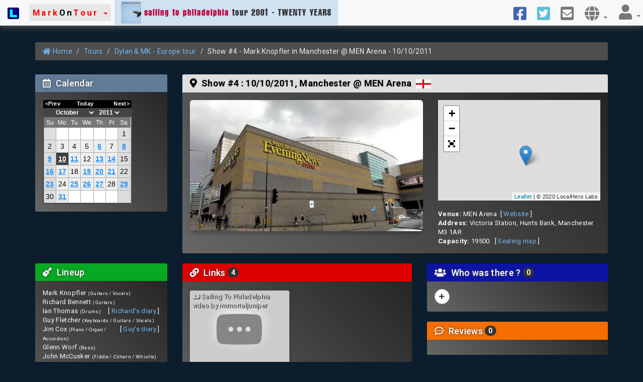

--- FILE ---
content_type: text/html; charset=UTF-8
request_url: https://local-hero.org/markontour/concert/2011/10/10
body_size: 8097
content:
<!DOCTYPE html>
<html lang="en">
	<head>
		<!-- Global site tag (gtag.js) - Google Analytics -->
		<script async src="https://www.googletagmanager.com/gtag/js?id=G-QYPR3VLSJW"></script>
		<script>
		  window.dataLayer = window.dataLayer || [];
		  function gtag(){dataLayer.push(arguments);}
		  gtag('js', new Date());

		  gtag('config', 'G-QYPR3VLSJW');
		  gtag('config', 'UA-35367500-1');
		</script>

		<meta name="viewport" content="width=device-width, initial-scale=1.0" />
		<meta charset="utf-8" />
		<title>Show #4 - Mark Knopfler in Manchester @ MEN Arena - 10/10/2011</title>
		<meta name="author" content="David Perbal"/>
		<meta name="keywords" content="knopfler, markontour, mark on tour, tour, tourn&eacute;e, setlist, lineup, review, critique, venue, stats, pictures, roadmap"/>
		<meta name="description" content="Setlist, reviews, links, pics, videos"/>
		<meta property="og:description" content="Setlist, reviews, links, pics, videos" />
		<meta name="Robots" content="index,follow,all"/>
		<meta name="revisit-after" content="1 day"/>
		<meta name="google-site-verification" content="hPd_ByQMzcigwX0zmuqeLjLrVvNxZKPIOmXcq6s7Mes" />
		<meta name="application-name" content="local-hero.org" />
		<link rel="shortcut icon" href="https://static.local-hero.org/images/favicon.ico" />

    <script type="application/ld+json">
{
      "@context": "https://schema.org/",
      "@type": "MusicEvent",
      "name": "Mark Knopfler in Manchester @ MEN Arena - 10/10/2011",
      "author": {
        "@type": "Person",
        "name": "David Perbal"
      },
      "description": "Setlist, reviews, links, pics, videos",
      "performer" : {
        "@type": "Person",
        "name": "Mark Knopfler"      
  		},
  		"startDate" : "2011-10-10",
		"location": {
	      "@type": "Place",
		  "name": "MEN Arena, Manchester",
		  "address": "Victoria Station, Hunts Bank, Manchester M3 1AR"
		},
  		"image" : "https://static.local-hero.org/images/venues/webp/manchester_men_arena.webp"
    }    </script>

		<link href="https://cdnjs.cloudflare.com" rel="preconnect" crossorigin>
		<link href="https://connect.facebook.net" rel="preconnect" crossorigin>

		<link rel="stylesheet" href="https://cdnjs.cloudflare.com/ajax/libs/datepick/4.0.2/css/jquery.datepick.min.css" media="screen"> 
		<link rel="stylesheet" href="https://static.local-hero.org/min/?g=css" media="screen" >

<!--		<link rel="stylesheet" href="https://cdnjs.cloudflare.com/ajax/libs/twitter-bootstrap/3.4.1/css/bootstrap.min.css" media="screen" />-->

<!--		<link rel="stylesheet" href="https://cdnjs.cloudflare.com/ajax/libs/twitter-bootstrap/3.3.7/css/bootstrap-theme.min.css" media="screen" />-->
<!--		<link rel="stylesheet" href="https://cdnjs.cloudflare.com/ajax/libs/leaflet/1.5.1/leaflet.css" media="screen" />
		<link rel="stylesheet" href="https://cdnjs.cloudflare.com/ajax/libs/leaflet.fullscreen/1.4.5/Control.FullScreen.css" media="screen" />-->

<!--		<link rel="stylesheet" href="https://cdnjs.cloudflare.com/ajax/libs/sceditor/2.1.3/themes/modern.min.css" />-->

		<link rel="canonical" href="https://local-hero.org/markontour/concert/2011/10/10" />

		<!-- You can use open graph tags to customize link previews. Learn more: https://developers.facebook.com/docs/sharing/webmasters -->
		<meta property="fb:app_id" content="118575748162430" /> 
		<meta property="og:url"    content="https://local-hero.org/markontour/concert/2011/10/10" />
		<meta property="og:type"   content="website" />
		<meta property="og:title"  content="Show #4 - Mark Knopfler in Manchester @ MEN Arena - 10/10/2011" />

		<link rel="image_src" href="https://static.local-hero.org/images/venues/manchester_men_arena.jpg" />
		<meta property="og:image"  content="https://static.local-hero.org/images/venues/manchester_men_arena_big.jpg" />
		<meta property="og:image:width" content="1366" />
		<meta property="og:image:height" content="768" />
		<meta name="msapplication-tooltip" content="local-hero.org" />
<!--		<meta name="msapplication-window" content="width=1200;height=768" />-->
		<meta name="msapplication-task" content="name=MarkOnTour;action-uri=markontour;icon-uri=images/mot.ico" />
		<meta name="msapplication-task" content="name=local-hero.org on Twitter;action-uri=//www.twitter.com/localherolabs;icon-uri=images/twitter.ico" />
		<meta name="msapplication-navbutton-color" content="#FF3300" />
		<meta name="msapplication-starturl" content="./" />
	</head>
	<body>


<nav class="navbar navbar-default navbar-fixed-top">
  <div class="container-fluid">
    <!-- Brand and toggle get grouped for better mobile display -->
    <div class="navbar-header">
      <button type="button" class="navbar-toggle collapsed" data-toggle="collapse" data-target="#bs-example-navbar-collapse-1" aria-expanded="false">
        <span class="sr-only">Toggle navigation</span>
        <span class="icon-bar"></span>
        <span class="icon-bar"></span>
        <span class="icon-bar"></span>
      </button>
<!--      <a class="navbar-brand" href="/">Local-hero</a>-->
		<a class="navbar-brand" href="/">
    	    <img alt="local-hero.org" src="//static.local-hero.org/images/logos/logoFB.png" width=23 height=23>
		</a>
    </div>

    <!-- Collect the nav links, forms, and other content for toggling -->
    <div class="collapse navbar-collapse" id="bs-example-navbar-collapse-1">
      <ul class="nav navbar-nav nav-pills">
<!--        <li role="presentation" class="active first"><a href="/"><br />
<b>Notice</b>:  Undefined variable: menu_accueil in <b>/flex/storage/local-hero.org/site/www/php/lib-header.inc.php</b> on line <b>125</b><br />
</a></li>-->
<!--		<li role="presentation"><a href="/markontour/"><br />
<b>Notice</b>:  Undefined variable: menu_markontour in <b>/flex/storage/local-hero.org/site/www/php/lib-header.inc.php</b> on line <b>126</b><br />
</a></li>-->
		<li role="presentation" class="menu dropdown active">
			<a href="#" class="dropdown-toggle _markontour" data-toggle="dropdown" role="button" aria-haspopup="true" aria-expanded="false" title="Language"> 
				<span class="">Mark<span class="_on">On</span>Tour</span> <span class="caret"></span>
			</a>
			<ul class="dropdown-menu">
				<li class="dropdown-header">Current tour</li>
							<li role="presentation">
					<a href="/markontour/concert/2019/09/25" title="Last concert">
						<span><i class="fas fa-step-backward fa-fw"></i> <strong>25/09/2019</strong>&nbsp;&nbsp;New York, NY&nbsp;<span class="spriteFlags sprite-Etatsunis"></span>
						</span>
					</a>
				</li>
							<li role="presentation"><a href="/markontour/tour/dtrw"><span><i class="fa fa-list-alt fa-fw"></i> Dates</span></a></li>
				<li role="presentation"><a href="/markontour/tour/dtrw/stats"><span><i class="fa fa-chart-line fa-fw"></i> Stats</span></a></li>
				<li role="presentation"><a href="/markontour/roadmap/dtrw"><span><i class="fa fa-map-marker fa-fw"></i> Roadmap</span></a></li>
			    <li role="separator" class="divider"></li>
				<li role="presentation"><a href="/markontour"><span><i class="fas fa-road"></i> All tours</span></a></li>
			</ul>
		</li>
		<li class="promo"><a href="/markontour/tour/stp"><img src="https://static.local-hero.org/images/tours/stp2001.png" width="40" /> <span>sailing to philadelphia</span> tour 2001 - TWENTY YEARS</a></li>

      </ul>


      <ul id="socialize" class="nav navbar-nav navbar-right inline-navbar">
		<li role="presentation"><a href="https://facebook.com/davidperbal" class="facebook" title="follow me on facebook" target="_blank" rel="noopener"><i class="fab fa-facebook-square"></i></a></li>
		<li role="presentation"><a href="https://twitter.com/LocalHeroLabs" class="twitter" title="follow me on twitter" target="_blank" rel="noopener"><i class="fab fa-twitter-square"></i></a></li>
		<li role="presentation"><a href="/contact" class="nospam" title="Contact"><i class="fas fa-envelope-square"></i></a></li>
<!--		<a class="feed" href="https://api.twitter.com/1/statuses/user_timeline/142962738.rss" title="RSS feed" target="_blank"><i class="fa fa-rss"></i></a>-->
		
		<li role="presentation" class="dropdown">
			<a href="#" class="dropdown-toggle" data-toggle="dropdown" role="button" aria-haspopup="true" aria-expanded="false" title="Language"> 
				<span><i class="fas fa-globe"></i></span> <span class="caret"></span>
			</a>
			<ul class="dropdown-menu">
				<li role="presentation"><a href="/fr" class="lang fr" title="Français"><span>Fran&ccedil;ais</span></a></li>
				<li role="presentation"><a href="/en" class="lang" title="English"><span>English</span></a></li>
			</ul>
		</li>

		<li role="presentation" class="dropdown">
			<a href="#" class="dropdown-toggle profile_icon" data-toggle="dropdown" role="button" aria-haspopup="true" aria-expanded="false" title="Log in"> 
				<span><i class="fas fa-user"></i></span>
				<span class="caret"></span>
			</a>
			<ul class="dropdown-menu">
				<li role="presentation">
					<div id=fbLogin>
						<a href="javascript:void(0);" onclick="fbLogin()" class="btn"><i class="fab fa-facebook-f"></i>&nbsp;&nbsp;&nbsp;Log in with Facebook</a>
						<div id="status"></div>
					</div>
				</li>
				<li role="separator" class="divider"></li>
				<li role="presentation"><a href="/login"><i class="fas fa-sign-in-alt"></i> Log in with login/password</a></li>
			</ul>
      </ul>
    </div><!-- /.navbar-collapse -->
  </div><!-- /.container-fluid -->
</nav>

<div class="hide">
	<div id="formContact">
		<form action="#">
			<fieldset>
				Nom : <input type="text" name="name" />
				Email : <input type="text" name="email" />
				Subject : 
			</fieldset>
		</form>
	</div>
</div>

<script>
    // Check whether the user already logged in
/*    FB.getLoginStatus(function(response) {
        if (response.status === 'connected') {
            //display user data
            getFbUserData(false);
        }
    });
  };*/

// Facebook login with JavaScript SDK
function fbLogin() {
    FB.login(function (response) {
        if (response.authResponse) {
            // Get and display the user profile data
            getFbUserData(true);
        } else {
            document.getElementById('status').innerHTML = 'User cancelled login or did not fully authorize.';
        }
    }, {scope: 'email'});
}

// Fetch the user profile data from facebook
function getFbUserData($save=false){
    FB.api('/me', {locale: 'en_US', fields: 'id,first_name,last_name,email,link,locale,picture,location'},
    function (response) {
//console.log("FB response:" + JSON.stringify(response));

        // Complete form
        $('#postLogin').removeClass('hidden');

        // Save user data
        if($save) {
            saveUserData(response);			
        }

    });
}

// Save user data to the database
function saveUserData(userData){
    $.post('/user/fbsavedata', {oauth_provider:'facebook',userData: JSON.stringify(userData)}, function(data){
//console.log('userData saved');
//		setTimeout(function(){ window.location = '/'; }, 100);
		window.location = '/markontour/concert/2011/10/10';
        return true;
    }).fail(function(xhr, status, error) {
		alert( "error" + error );
	});
}
</script>
	<div id="wrap" class="container">

<div id="page">
	<ul class="breadcrumb">
				<li><a href="/"><i class="fas fa-home"></i> Home</a></li>
				<li><a href="/markontour/">Tours</a></li>
				<li><a href="/markontour/tour/dylan-mk-eu">Dylan & MK - 
 Europe tour</a></li>
				<li class="active">Show #4 - Mark Knopfler in Manchester @ MEN Arena - 10/10/2011</li>
</ul>

<div class="row">
	<div class="col-xs-12 col-sm-4 col-md-3 col-lg-3">
		<div class="panel panel-default panel-chatblue">
					<div class="panel-heading">
			<h3><i class="far fa-calendar-alt"></i> Calendar</h3>
			<span id="lang" class="hide"></span>
			<span id="date" class="hide">2011/10/10</span>
		</div>
		<div class="panel-body">
			<div id="datePicker"></div>
		</div>
		</div>
	</div>
	<div class="col-xs-12 col-sm-8 col-md-9 col-lg-9">
		<div class="panel panel-default panel-white">
			<div class="panel-heading">
	<h3><i class="fas fa-map-marker-alt"></i> <strong>Show #4 : <span class="labe label-primar">10/10/2011</span>,
		Manchester @ MEN Arena		&nbsp;<span class="spriteFlags sprite-Angleterre"></span></strong>
	</h3>
</div>
<div class="panel-body">
		<div class="row">
			<div class="col-xs-12 col-sm-12 col-md-7 col-lg-7">
				<div class="preview img-wrap ratio-16-9">
					<div class="img-content">
						<a href="https://static.local-hero.org/images/venues/manchester_men_arena_big.jpg" title="MEN Arena">
							<picture>
    							<source type="image/webp" 
	        						data-srcset="https://static.local-hero.org/images/venues/webp/manchester_men_arena.webp">
    							<source type="image/jpeg" 
	        						data-srcset="https://static.local-hero.org/images/venues/manchester_men_arena.jpg">
    							<img class="img-responsive lazy" 
	        						data-src="https://static.local-hero.org/images/venues/manchester_men_arena.jpg" alt="MEN Arena">
							</picture>
						</a>
					</div>
				</div>
			</div>
			<div class="col-xs-12 col-md-5">
				<div class="row">
					<div class="col-xs-12">
						<div id="map"></div>
					</div>
					<div class="col-xs-12"><br>
<p><strong>Venue:</strong> MEN Arena&nbsp;&nbsp;[ <a href="http://www.men-arena.com" class="link diary external" data-modal="colorboxWeb" target="_blank">Website</a> ]</p><p><strong>Address:</strong> Victoria Station, Hunts Bank, Manchester M3 1AR</p><p><strong>Capacity:</strong> 19500&nbsp;&nbsp; [ <a href="http://www.ticketmaster.co.uk/seatingchart/254336/11769" class="link diary external" data-modal="colorboxWeb" target="_blank">Seating map</a> ]</p>					</div>
				</div>
			</div>
		</div>
</div>

<script src="https://cdnjs.cloudflare.com/ajax/libs/leaflet/1.7.1/leaflet.js"></script>
<script src="https://cdnjs.cloudflare.com/ajax/libs/leaflet.fullscreen/1.6.0/Control.FullScreen.js"></script>
<script>
(function(){
	// create a map in the "map" div, set the view to a given place and zoom
    var map = L.map('map', {
		fullscreenControl: true,
		// fullscreenControlOptions: {
		// 	position: 'bottomleft'
  // 		}
//		zoomControl: false
	}).setView([53.486164, -2.239666], 13);

	// Mapbox
	L.tileLayer('https://api.mapbox.com/styles/v1/mapbox/streets-v11/tiles/{z}/{x}/{y}?access_token={accessToken}', {		
		attribution: '&copy; 2020 LocalHero Labs',
		id: 'localhero.m7kif2nm',
		accessToken: 'pk.eyJ1IjoibG9jYWxoZXJvIiwiYSI6IlB2M1Q0MFEifQ.R8ovMeU_G8HLRA5hkN4D_w'
	}).addTo(map);
	
	// Marker icon
	var LeafIcon = L.Icon.extend({
	    options: {
        	shadowUrl: 'https://unpkg.com/leaflet@1.7.1/dist/images/marker-shadow.png',
/*        	iconSize:     [38, 95],
	        shadowSize:   [50, 64],*/
        	iconAnchor:   [0, 10],
//        	shadowAnchor: [4, 62],
        	popupAnchor:  [13, -8]
    	}
	});
	var myIcon = new LeafIcon({iconUrl: 'https://unpkg.com/leaflet@1.7.1/dist/images/marker-icon.png'});
	L.marker([53.486164, -2.239666], {icon: myIcon})
		.addTo(map)
		.bindPopup('Manchester<br/>MEN Arena');
})();
</script>

		</div>
	</div>
</div>

<div id="content">
	<span id="idconcert" class="hide">2011/10/10</span>
	<span id="iduser" class="hide"><br />
<b>Notice</b>:  Undefined index: iduser in <b>/flex/storage/local-hero.org/site/www/php/ontour2/voirinfoconcert.php</b> on line <b>72</b><br />
</span>

<div class="row">
	<div class="col-xs-12 col-sm-4 col-md-3 col-lg-3">
			<div class="panel panel-default panel-green">
						<div class="panel-heading">
				<h3><i class="fas fa-guitar"></i> Lineup</h3>
			</div>
			<div class="panel-body">
				<p>
Mark Knopfler <span class="instruments">(Guitars / Vocals)</span>
<br/>
Richard Bennett <span class="instruments">(Guitars)</span>
<span class="right">&nbsp;&nbsp;[ <a href="https://richard-bennett.com/notes-from-the-road/mark-knopfler-and-bob-dylan-tour-2011" target="_blank" class="link diary external" data-modal="colorboxWeb">Richard's diary</a> ]</span><br/>
Ian Thomas <span class="instruments">(Drums)</span>
<br/>
Guy Fletcher <span class="instruments">(Keyboards / Guitars / Vocals)</span>
<span class="right">&nbsp;&nbsp;[ <a href="https://www.guyfletcher.co.uk/index.php/2011dylan/10th_Oct_2011_-_Manchester" target="_blank" class="link diary external" data-modal="colorboxWeb">Guy's diary</a> ]</span><br/>
Jim Cox <span class="instruments">(Piano / Organ / Accordion)</span>
<br/>
Glenn Worf <span class="instruments">(Bass)</span>
<br/>
John McCusker <span class="instruments">(Fiddle / Cithern / Whistle)</span>
<br/>
Michael McGoldrick <span class="instruments">(Flute / Whistle / Pipes)</span>
<br/>
<br/>Bob Dylan <span class="instruments">(Guitar / Keyboard / Piano / Harp)</span>
<br/>
Tony Garnier <span class="instruments">(Bass)</span>
<br/>
George Recile <span class="instruments">(Drums)</span>
<br/>
Stu Kimball <span class="instruments">(Rhythm guitar)</span>
<br/>
Charlie Sexton <span class="instruments">(Lead guitar)</span>
<br/>
Donnie Herron <span class="instruments">(Violin / Electric mandolin / Pedal steel / Lap steel)</span>
<br/>
				</p>
			</div>
		</div>
	</div>
	<div class="col-xs-12 col-sm-8 col-md-6 col-lg-5">
		<div class="panel panel-default panel-red">
						<div class="panel-heading">
				<h3><i class="fas fa-link"></i> Links <span class="badge">4</span></h3>
			</div>
			<div class="panel-body">
				<div>
<div class="row" id="links"><div class="col-xs-12 col-sm-12 col-md-6"><a href="http://youtu.be/imSeyEUnV14" class="jVideoThumbnails" title="Sailing To Philadelphia video by immortaljuniper"></a></div><div class="col-xs-12"><img src="https://static.local-hero.org/images/logos/flickr_16.png" alt="" />&nbsp;<a href="http://www.flickr.com/photos/scuoladiatene/sets/72157627868185068/with/6231822653/" class="galleryFlickr" target="_blank" title="Pics frrom Scuola di Atene">Pics frrom Scuola di Atene</a></div><div class="col-xs-12"><img src="https://static.local-hero.org/images/logos/blogger_16.png" alt="" />&nbsp;<a href="http://blog.isaac.shabtay.com/2011/10/concert-day-manchester-evening-news-men.html?spref=fb" target="_blank" title="Isaac's blog">Isaac's blog</a></div><div class="col-xs-12"><img src="https://static.local-hero.org/images/logos/flickr_16.png" alt="" />&nbsp;<a href="http://www.flickr.com/photos/bradford_timeline/sets/72157628081345648/with/6324722373/" class="galleryFlickr" target="_blank" title="Pics from Bradford Timeline">Pics from Bradford Timeline</a></div></div><br/><a href="/markontour/concert/2011/10/10/addlink" class="bouton"><i class="fas fa-plus-circle"></i> Submit a link</a>
				</div>
			</div>
		</div>
	</div>
	<div class="col-xs-12 col-sm-12 col-md-3 col-lg-4">
		<div class="panel panel-default panel-darkblue" id="fans">
						<div class="panel-heading">
				<h3><i class="fas fa-users"></i> Who was there ? <span id="nbComments" class="badge">0</span></h3>
			</div>
			<div class="panel-body">
				<div class="container-fluid">


<div class="row"><a href="/markontour/concert/2011/10/10/addfan" class="btn btn-default btn-circle" title="Register myself
"><i class="fas fa-plus"></i></a></div>				</div>
			</div>
		</div>
		<div class="panel panel-default panel-orange" id="reviews">
						<div class="panel-heading">
				<h3><i class="far fa-comment-dots"></i> Reviews <span id="nbReviews" class="badge">0</span></h3>
			</div>
			<div class="panel-body">
				<div class="container-fluid">

		</div>
	</div>

<textarea id="bbcodeSCE" name="ztComment" class="hide"></textarea>

		</div>
<!--		<div class="panel panel-default panel-yellow">
					</div>-->
		<div id="widget_gallery" class="panel panel-default panel-white">
						<div class="panel-heading">
				<h3><i class="far fa-images"></i> Gallery <span class="badge" id="nbpic">0</span>
				</h3>
			</div>
			<div class="panel-body">
				<button type="button" class="btn btn-default btn-upload" data-url-upload="/upload/2011/10/10" data-toggle="tooltip" data-placement="top" title="Upload your pics to the gallery"><i class="fas fa-camera"></i></button>
				&nbsp;&nbsp;&nbsp;
				<p id="slideshow" class="btn btn-danger"><i class="fas fa-video"></i> Launch slideshow</p>
				<div id="gallery" class="masonry"></div>
			</div>
		</div>
	</div>

</div>
</div>

	</div>

</div>

<footer class="footer">
		<div class="container-fluid">
			<div class="row row-eq-height">
				<div class="col-xs-7 col-sm-8">
					<p>&copy; 2000-2025 Localhero Labs (webmaster: <a href="/contact" title="Contact" class="diary">David Perbal</a>).</p>
					<p>This is an unofficial website. Mark Knopfler and Paul Crockford Management are not responsible for it.</p>
					<p>No reproduction allowed without prior authorization.</p>
					<p><a href="/privacy-policy" class="diary">Privacy policy</a></p>
				</div>
				<div class="col-xs-5 col-sm-4 pull-right" id="compteur"><span>4492519</span>&nbsp;visitors since 01/10/2000
					<p><small>Last update : 22/01/2025 - Version : 4.4</small></p>
				</div>
			</div>
		</div>
	</footer>


<!--	<link href="https://fonts.googleapis.com/css?family=Open+Sans|Roboto&display=swap" rel="stylesheet">-->
	<link rel="stylesheet" href="//fonts.googleapis.com/css?family=Roboto:light,regular,medium,thin,italic,mediumitalic,bold" title="roboto">

	<link rel="stylesheet" href="https://cdnjs.cloudflare.com/ajax/libs/font-awesome/5.10.2/css/all.min.css" media="screen" />
	<link rel="stylesheet" href="https://cdnjs.cloudflare.com/ajax/libs/jquery.colorbox/1.4.33/example1/colorbox.min.css" media="screen" />

	<!--<script src="https://cdnjs.cloudflare.com/ajax/libs/jquery/1.11.3/jquery.min.js"></script>-->
	<script src="https://cdnjs.cloudflare.com/ajax/libs/jquery/3.5.1/jquery.min.js"></script>
<!--	<script async defer src="https://cdnjs.cloudflare.com/ajax/libs/twitter-bootstrap/3.3.7/js/bootstrap.min.js"></script>-->
	<script src="https://static.local-hero.org/min/g=labjs"></script>
	<script async defer>
//	 .script("https://cdnjs.cloudflare.com/ajax/libs/jquery/1.11.3/jquery.min.js")
//     .script("https://cdnjs.cloudflare.com/ajax/libs/jquery.form/4.2.2/jquery.form.min.js")
   $LAB
//		.script("https://cdnjs.cloudflare.com/ajax/libs/twitter-bootstrap/3.4.1/js/bootstrap.min.js")
//     .script("https://cdnjs.cloudflare.com/ajax/libs/datepick/5.1.1/js/jquery.plugin.min.js")
//     .script("https://cdnjs.cloudflare.com/ajax/libs/datepick/5.1.1/js/jquery.datepick.min.js")
//     .script("https://cdnjs.cloudflare.com/ajax/libs/datepick/5.1.1/js/jquery.datepick-fr.min.js")
		.script("https://cdnjs.cloudflare.com/ajax/libs/jquery-migrate/1.3.0/jquery-migrate.min.js")
		.script("https://static.local-hero.org/js/bootstrap/js/bootstrap.min.js")
//		.script('https://cdnjs.cloudflare.com/ajax/libs/jquery-migrate/1.4.1/jquery-migrate.min.js')
		.script("https://cdnjs.cloudflare.com/ajax/libs/datepick/4.0.2/js/jquery.datepick.min.js")
		.script("https://cdnjs.cloudflare.com/ajax/libs/datepick/4.0.2/js/jquery.datepick-fr.min.js")
//     .script("https://cdnjs.cloudflare.com/ajax/libs/jquery.cycle/3.0.3/jquery.cycle.all.min.js")
//     .script("https://static.local-hero.org/js/jquery.expander.min.js")
		.script("https://cdnjs.cloudflare.com/ajax/libs/jquery.colorbox/1.4.33/jquery.colorbox-min.js").wait()
		.script("https://static.local-hero.org/min/?g=js");

	if(document.getElementById('map') != null) {
        $('head:first').append('<link rel="stylesheet" href="https://unpkg.com/leaflet@1.7.1/dist/leaflet.css" integrity="sha512-xodZBNTC5n17Xt2atTPuE1HxjVMSvLVW9ocqUKLsCC5CXdbqCmblAshOMAS6/keqq/sMZMZ19scR4PsZChSR7A==" crossorigin=""/>');
//        $('<script src="https://unpkg.com/leaflet@1.7.1/dist/leaflet.js" integrity="sha512-XQoYMqMTK8LvdxXYG3nZ448hOEQiglfqkJs1NOQV44cWnUrBc8PkAOcXy20w0vlaXaVUearIOBhiXZ5V3ynxwA==" crossorigin=""></' + 'script>').appendTo('head:first');
   		$('head:first').append('<link rel="stylesheet" href="https://cdnjs.cloudflare.com/ajax/libs/leaflet.fullscreen/1.6.0/Control.FullScreen.css" />');
//   		$('<script src="https://cdnjs.cloudflare.com/ajax/libs/leaflet.fullscreen/1.6.0/Control.FullScreen.js"></' + 'script>').appendTo('head:first');
	}

	if(document.getElementById('tourStats') != null) {
		$LAB
//	.script("https://cdnjs.cloudflare.com/ajax/libs/leaflet/0.7.3/leaflet.js")
//	.script("https://static.local-hero.org/js/leafletJsPlugins/Control.FullScreen/Control.FullScreen.js")
		.script("https://cdnjs.cloudflare.com/ajax/libs/highcharts/4.2.7/highcharts.js")
		.script("https://cdnjs.cloudflare.com/ajax/libs/highcharts/4.2.7/modules/data.js")
		.script("https://cdnjs.cloudflare.com/ajax/libs/highcharts/4.2.7/modules/exporting.js")
		.script("https://static.local-hero.org/js/stats.js");
	}

	if(document.getElementById('bbcodeSCE') != null) {
        $('head:first').append('<link rel="stylesheet" type="text/css" href="https://static.local-hero.org/js/sceditor-2.1.3/minified/themes/default.min.css" />');

		$LAB
/*		.script("https://static.local-hero.org/js/sceditor-2.1.3/minified/jquery.sceditor.bbcode.min.js")
		.script("https://static.local-hero.org/js/sceditor-2.1.3/minified/plugins/autoyoutube.js")
		.script("https://static.local-hero.org/js/sceditor-2.1.3/minified/plugins/undo.js")
		.script("https://static.local-hero.org/js/sceditor-2.1.3/minified/plugins/autosave.js").wait(function(){*/
        .script("https://static.local-hero.org/min/?g=sceditor").wait(function(){
			$('#bbcodeSCE').sceditor({
				format: 'bbcode',
				style: 'https://static.local-hero.org/js/sceditor-2.1.3/minified/themes/default.min.css',
				emoticonsRoot: 'https://static.local-hero.org/js/sceditor-2.1.3/',
				plugins: 'youtube, undo, autosave',
				width: '100%',
				height: '400px',
				autofocus: true,
				toolbar: 'bold,italic,underline|left,center,right,justify|font,size,color,removeformat|cut,copy,pastetext|bulletlist,orderedlist,horizontalrule,image,email,link,unlink|emoticon,youtube|maximize'
			});
			var sceinstance = $('#bbcodeSCE').sceditor("instance");

			// Transform all bbcodes to HTML
			$('div.bbcode').each(function() {
//console.log('bbode:{' + $(this).text() + '}');
				var htmlFragment = sceinstance.fromBBCode($(this).text());

//console.log('htmlFragment:' + htmlFragment);
				$(this).html(htmlFragment);
				$(this).expander({
					slicePoint: 350,
					widow: 2,
//					showWordCount: true,
					expandText: '<i class="fas fa-chevron-circle-down"></i>',
					expandPrefix: ' (&hellip;) ',
					userCollapseText: '<i class="fas fa-chevron-circle-up"></i>',
				});
			});
			$('div.bbcode').click(function() {
				$(this).expander('expand');
			});

		});
	}
</script>
</body>
</html>


--- FILE ---
content_type: application/x-javascript; charset=utf-8
request_url: https://static.local-hero.org/min/?g=sceditor
body_size: 25369
content:
/* SCEditor v2.1.3 | (C) 2017, Sam Clarke | sceditor.com/license */

!function(o){"use strict";function e(e,t){return typeof t===e}o=o&&o.hasOwnProperty("default")?o.default:o;var be=e.bind(null,"string"),xe=e.bind(null,"undefined"),we=e.bind(null,"function"),r=e.bind(null,"number");function t(e){return!Object.keys(e).length}function ke(e,t){for(var n=e===!!e,o=n?2:1,r=n?t:e,i=!!n&&e;o<arguments.length;o++){var l=arguments[o];for(var a in l){var s=l[a];if(!xe(s)){var c=null!==s&&"object"==typeof s&&Object.getPrototypeOf(s)===Object.prototype,u=Array.isArray(s);r[a]=i&&(c||u)?ke(!0,r[a]||(u?[]:{}),s):s}}}return r}function Ce(e,t){var n=e.indexOf(t);-1<n&&e.splice(n,1)}function Ee(t,n){if(Array.isArray(t)||"length"in t&&r(t.length))for(var e=0;e<t.length;e++)n(e,t[e]);else Object.keys(t).forEach(function(e){n(e,t[e])})}var i={},Se=1,Te=3;function l(e){return e=parseFloat(e),isFinite(e)?e:0}function De(e,t,n){var o=(n||document).createElement(e);return Ee(t||{},function(e,t){"style"===e?o.style.cssText=t:e in o?o[e]=t:o.setAttribute(e,t)}),o}function Me(e,t){for(var n=e||{};(n=n.parentNode)&&!/(9|11)/.test(n.nodeType);)if(!t||qe(n,t))return n}function Ne(e,t){return qe(e,t)?e:Me(e,t)}function Be(e){e.parentNode&&e.parentNode.removeChild(e)}function Re(e,t){e.appendChild(t)}function He(e,t){return e.querySelectorAll(t)}var Ie=!0;function Fe(n,e,o,r,i){e.split(" ").forEach(function(e){var t;be(o)?(t=r["_sce-event-"+e+o]||function(e){for(var t=e.target;t&&t!==n;){if(qe(t,o))return void r.call(t,e);t=t.parentNode}},r["_sce-event-"+e+o]=t):(t=o,i=r),n.addEventListener(e,t,i||!1)})}function ze(n,e,o,r,i){e.split(" ").forEach(function(e){var t;be(o)?t=r["_sce-event-"+e+o]:(t=o,i=r),n.removeEventListener(e,t,i||!1)})}function Ae(e,t,n){if(arguments.length<3)return e.getAttribute(t);null==n?a(e,t):e.setAttribute(t,n)}function a(e,t){e.removeAttribute(t)}function Oe(e){je(e,"display","none")}function _e(e){je(e,"display","")}function Le(e){Ge(e)?Oe(e):_e(e)}function je(n,e,t){if(arguments.length<3){if(be(e))return 1===n.nodeType?getComputedStyle(n)[e]:null;Ee(e,function(e,t){je(n,e,t)})}else{var o=(t||0===t)&&!isNaN(t);n.style[e]=o?t+"px":t}}function Pe(e,t,n){var o=arguments.length,r={};if(e.nodeType===Se){if(1===o)return Ee(e.attributes,function(e,t){/^data\-/i.test(t.name)&&(r[t.name.substr(5)]=t.value)}),r;if(2===o)return Ae(e,"data-"+t);Ae(e,"data-"+t,String(n))}}function qe(e,t){var n=!1;return e&&e.nodeType===Se&&(n=(e.matches||e.msMatchesSelector||e.webkitMatchesSelector).call(e,t)),n}function Ve(e,t){return t.parentNode.insertBefore(e,t)}function s(e){return e.className.trim().split(/\s+/)}function We(e,t){return qe(e,"."+t)}function $e(e,t){var n=s(e);n.indexOf(t)<0&&n.push(t),e.className=n.join(" ")}function Ue(e,t){var n=s(e);Ce(n,t),e.className=n.join(" ")}function Ye(e,t,n){(n=xe(n)?!We(e,t):n)?$e(e,t):Ue(e,t)}function Ke(e,t){if(xe(t)){var n=getComputedStyle(e),o=l(n.paddingLeft)+l(n.paddingRight),r=l(n.borderLeftWidth)+l(n.borderRightWidth);return e.offsetWidth-o-r}je(e,"width",t)}function Xe(e,t){if(xe(t)){var n=getComputedStyle(e),o=l(n.paddingTop)+l(n.paddingBottom),r=l(n.borderTopWidth)+l(n.borderBottomWidth);return e.offsetHeight-o-r}je(e,"height",t)}function Qe(e,t,n){var o;we(window.CustomEvent)?o=new CustomEvent(t,{bubbles:!0,cancelable:!0,detail:n}):(o=e.ownerDocument.createEvent("CustomEvent")).initCustomEvent(t,!0,!0,n),e.dispatchEvent(o)}function Ge(e){return!!e.getClientRects().length}function Je(e,t,n,o,r){for(e=r?e.lastChild:e.firstChild;e;){var i=r?e.previousSibling:e.nextSibling;if(!n&&!1===t(e)||!o&&!1===Je(e,t,n,o,r)||n&&!1===t(e))return!1;e=i}}function Ze(e,t,n,o){Je(e,t,n,o,!0)}function et(e,t){var n=(t=t||document).createDocumentFragment(),o=De("div",{},t);for(o.innerHTML=e;o.firstChild;)Re(n,o.firstChild);return n}function tt(e){return e&&(!qe(e,"p,div")||e.className||Ae(e,"style")||!t(Pe(e)))}function nt(e,t){var n=De(t,{},e.ownerDocument);for(Ee(e.attributes,function(e,t){try{Ae(n,t.name,t.value)}catch(e){}});e.firstChild;)Re(n,e.firstChild);return e.parentNode.replaceChild(n,e),n}var c="|body|hr|p|div|h1|h2|h3|h4|h5|h6|address|pre|form|table|tbody|thead|tfoot|th|tr|td|li|ol|ul|blockquote|center|";function ot(e){return!!/11?|9/.test(e.nodeType)&&"|iframe|area|base|basefont|br|col|frame|hr|img|input|wbr|isindex|link|meta|param|command|embed|keygen|source|track|object|".indexOf("|"+e.nodeName.toLowerCase()+"|")<0}function rt(e,t){var n,o=(e||{}).nodeType||Te;return o!==Se?o===Te:"code"===(n=e.tagName.toLowerCase())?!t:c.indexOf("|"+n+"|")<0}function u(e,t){t.style.cssText=e.style.cssText+t.style.cssText}function it(e){Je(e,function(e){var t,n=!rt(e,!0);if(n&&rt(e.parentNode,!0)){var o=function(e){for(;rt(e.parentNode,!0);)e=e.parentNode;return e}(e),r=f(o,e),i=e;u(o,i),Ve(r,o),Ve(i,o)}if(n&&qe(e,"ul,ol")&&qe(e.parentNode,"ul,ol")){var l=("li",(t=e.previousElementSibling)?qe(t,"li")?t:null:t);l||Ve(l=De("li"),e),Re(l,e)}})}function d(e,t){return e?(t?e.previousSibling:e.nextSibling)||d(e.parentNode,t):null}function lt(e){var t,n,o,r,i,l,a,s=je(e,"whiteSpace"),c=/line$/i.test(s),u=e.firstChild;if(!/pre(\-wrap)?$/i.test(s))for(;u;){if(l=u.nextSibling,t=u.nodeValue,(n=u.nodeType)===Se&&u.firstChild&&lt(u),n===Te){for(o=d(u),r=d(u,!0),a=!1;We(r,"sceditor-ignore");)r=d(r,!0);if(rt(u)&&r){for(i=r;i.lastChild;)for(i=i.lastChild;We(i,"sceditor-ignore");)i=d(i,!0);a=i.nodeType===Te?/[\t\n\r ]$/.test(i.nodeValue):!rt(i)}t=t.replace(/\u200B/g,""),r&&rt(r)&&!a||(t=t.replace(c?/^[\t ]+/:/^[\t\n\r ]+/,"")),o&&rt(o)||(t=t.replace(c?/[\t ]+$/:/[\t\n\r ]+$/,"")),t.length?u.nodeValue=t.replace(c?/[\t ]+/g:/[\t\n\r ]+/g," "):Be(u)}u=l}}function f(e,t){var n=e.ownerDocument.createRange();return n.setStartBefore(e),n.setEndAfter(t),n.extractContents()}function at(e){for(var t=0,n=0;e;)t+=e.offsetLeft,n+=e.offsetTop,e=e.offsetParent;return{left:t,top:n}}function p(e,t){var n,o,r=e.style;if(i[t]||(i[t]=t.replace(/^-ms-/,"ms-").replace(/-(\w)/g,function(e,t){return t.toUpperCase()})),o=r[t=i[t]],"textAlign"===t){if(n=r.direction,o=o||je(e,t),je(e.parentNode,t)===o||"block"!==je(e,"display")||qe(e,"hr,th"))return"";if(/right/i.test(o)&&"rtl"===n||/left/i.test(o)&&"ltr"===n)return""}return o}var n,h,m,st={toolbar:"bold,italic,underline,strike,subscript,superscript|left,center,right,justify|font,size,color,removeformat|cut,copy,pastetext|bulletlist,orderedlist,indent,outdent|table|code,quote|horizontalrule,image,email,link,unlink|emoticon,youtube,date,time|ltr,rtl|print,maximize,source",toolbarExclude:null,style:"jquery.sceditor.default.css",fonts:"Arial,Arial Black,Comic Sans MS,Courier New,Georgia,Impact,Sans-serif,Serif,Times New Roman,Trebuchet MS,Verdana",colors:"#000000,#44B8FF,#1E92F7,#0074D9,#005DC2,#00369B,#b3d5f4|#444444,#C3FFFF,#9DF9FF,#7FDBFF,#68C4E8,#419DC1,#d9f4ff|#666666,#72FF84,#4CEA5E,#2ECC40,#17B529,#008E02,#c0f0c6|#888888,#FFFF44,#FFFA1E,#FFDC00,#E8C500,#C19E00,#fff5b3|#aaaaaa,#FFC95F,#FFA339,#FF851B,#E86E04,#C14700,#ffdbbb|#cccccc,#FF857A,#FF5F54,#FF4136,#E82A1F,#C10300,#ffc6c3|#eeeeee,#FF56FF,#FF30DC,#F012BE,#D900A7,#B20080,#fbb8ec|#ffffff,#F551FF,#CF2BE7,#B10DC9,#9A00B2,#9A00B2,#e8b6ef",locale:Ae(document.documentElement,"lang")||"en",charset:"utf-8",emoticonsCompat:!1,emoticonsEnabled:!0,emoticonsRoot:"",emoticons:{dropdown:{":)":"emoticons/smile.png",":angel:":"emoticons/angel.png",":angry:":"emoticons/angry.png","8-)":"emoticons/cool.png",":'(":"emoticons/cwy.png",":ermm:":"emoticons/ermm.png",":D":"emoticons/grin.png","<3":"emoticons/heart.png",":(":"emoticons/sad.png",":O":"emoticons/shocked.png",":P":"emoticons/tongue.png",";)":"emoticons/wink.png"},more:{":alien:":"emoticons/alien.png",":blink:":"emoticons/blink.png",":blush:":"emoticons/blush.png",":cheerful:":"emoticons/cheerful.png",":devil:":"emoticons/devil.png",":dizzy:":"emoticons/dizzy.png",":getlost:":"emoticons/getlost.png",":happy:":"emoticons/happy.png",":kissing:":"emoticons/kissing.png",":ninja:":"emoticons/ninja.png",":pinch:":"emoticons/pinch.png",":pouty:":"emoticons/pouty.png",":sick:":"emoticons/sick.png",":sideways:":"emoticons/sideways.png",":silly:":"emoticons/silly.png",":sleeping:":"emoticons/sleeping.png",":unsure:":"emoticons/unsure.png",":woot:":"emoticons/w00t.png",":wassat:":"emoticons/wassat.png"},hidden:{":whistling:":"emoticons/whistling.png",":love:":"emoticons/wub.png"}},width:null,height:null,resizeEnabled:!0,resizeMinWidth:null,resizeMinHeight:null,resizeMaxHeight:null,resizeMaxWidth:null,resizeHeight:!0,resizeWidth:!0,dateFormat:"year-month-day",toolbarContainer:null,enablePasteFiltering:!1,disablePasting:!1,readOnly:!1,rtl:!1,autofocus:!1,autofocusEnd:!0,autoExpand:!1,autoUpdate:!1,spellcheck:!0,runWithoutWysiwygSupport:!1,startInSourceMode:!1,id:null,plugins:"",zIndex:null,bbcodeTrim:!1,disableBlockRemove:!1,parserOptions:{},dropDownCss:{}},g=navigator.userAgent,v=function(){for(var e=3,t=document,n=t.createElement("div"),o=n.getElementsByTagName("i");n.innerHTML="\x3c!--[if gt IE "+ ++e+"]><i></i><![endif]--\x3e",o[0];);return t.documentMode&&t.all&&window.atob&&(e=10),4===e&&t.documentMode&&(e=11),4<e?e:void 0}(),ct="-ms-ime-align"in document.documentElement.style,ut=/iPhone|iPod|iPad| wosbrowser\//i.test(g),dt=((m=document.createElement("div")).contentEditable=!0,"contentEditable"in document.documentElement&&"true"===m.contentEditable&&(h=/Opera Mobi|Opera Mini/i.test(g),/Android/i.test(g)&&(h=!0,/Safari/.test(g)&&(h=!(n=/Safari\/(\d+)/.exec(g))||!n[1]||n[1]<534)),/ Silk\//i.test(g)&&(h=!(n=/AppleWebKit\/(\d+)/.exec(g))||!n[1]||n[1]<534),ut&&(h=/OS [0-4](_\d)+ like Mac/i.test(g)),/Firefox/i.test(g)&&(h=!1),/OneBrowser/i.test(g)&&(h=!1),"UCWEB"===navigator.vendor&&(h=!1),v<=9&&(h=!0),!h)),y=/^(https?|s?ftp|mailto|spotify|skype|ssh|teamspeak|tel):|(\/\/)|data:image\/(png|bmp|gif|p?jpe?g);/i;function ft(e){return e.replace(/([\-.*+?^=!:${}()|\[\]\/\\])/g,"\\$1")}function pt(e,t){if(!e)return e;var n={"&":"&amp;","<":"&lt;",">":"&gt;","  ":"&nbsp; ","\r\n":"<br />","\r":"<br />","\n":"<br />"};return!1!==t&&(n['"']="&#34;",n["'"]="&#39;",n["`"]="&#96;"),e.replace(/ {2}|\r\n|[&<>\r\n'"`]/g,function(e){return n[e]||e})}var b={html:'<!DOCTYPE html><html{attrs}><head><style>.ie * {min-height: auto !important} .ie table td {height:15px} @supports (-ms-ime-align:auto) { * { min-height: auto !important; } }</style><meta http-equiv="Content-Type" content="text/html;charset={charset}" /><link rel="stylesheet" type="text/css" href="{style}" /></head><body contenteditable="true" {spellcheck}><p></p></body></html>',toolbarButton:'<a class="sceditor-button sceditor-button-{name}" data-sceditor-command="{name}" unselectable="on"><div unselectable="on">{dispName}</div></a>',emoticon:'<img src="{url}" data-sceditor-emoticon="{key}" alt="{key}" title="{tooltip}" />',fontOpt:'<a class="sceditor-font-option" href="#" data-font="{font}"><font face="{font}">{font}</font></a>',sizeOpt:'<a class="sceditor-fontsize-option" data-size="{size}" href="#"><font size="{size}">{size}</font></a>',pastetext:'<div><label for="txt">{label}</label> <textarea cols="20" rows="7" id="txt"></textarea></div><div><input type="button" class="button" value="{insert}" /></div>',table:'<div><label for="rows">{rows}</label><input type="text" id="rows" value="2" /></div><div><label for="cols">{cols}</label><input type="text" id="cols" value="2" /></div><div><input type="button" class="button" value="{insert}" /></div>',image:'<div><label for="link">{url}</label> <input type="text" id="image" dir="ltr" placeholder="https://" /></div><div><label for="width">{width}</label> <input type="text" id="width" size="2" dir="ltr" /></div><div><label for="height">{height}</label> <input type="text" id="height" size="2" dir="ltr" /></div><div><input type="button" class="button" value="{insert}" /></div>',email:'<div><label for="email">{label}</label> <input type="text" id="email" dir="ltr" /></div><div><label for="des">{desc}</label> <input type="text" id="des" /></div><div><input type="button" class="button" value="{insert}" /></div>',link:'<div><label for="link">{url}</label> <input type="text" id="link" dir="ltr" placeholder="https://" /></div><div><label for="des">{desc}</label> <input type="text" id="des" /></div><div><input type="button" class="button" value="{ins}" /></div>',youtubeMenu:'<div><label for="link">{label}</label> <input type="text" id="link" dir="ltr" placeholder="https://" /></div><div><input type="button" class="button" value="{insert}" /></div>',youtube:'<iframe width="560" height="315" frameborder="0" allowfullscreen src="https://www.youtube.com/embed/{id}?wmode=opaque&start={time}" data-youtube-id="{id}"></iframe>'};function ht(e,t,n){var o=b[e];return Object.keys(t).forEach(function(e){o=o.replace(new RegExp(ft("{"+e+"}"),"g"),t[e])}),n&&(o=et(o)),o}var x=v&&v<11;function w(e){if("mozHidden"in document)for(var t,n=e.getBody();n;){if((t=n).firstChild)t=t.firstChild;else{for(;t&&!t.nextSibling;)t=t.parentNode;t&&(t=t.nextSibling)}3===n.nodeType&&/[\n\r\t]+/.test(n.nodeValue)&&(/^pre/.test(je(n.parentNode,"whiteSpace"))||Be(n)),n=t}}var mt={bold:{exec:"bold",tooltip:"Bold",shortcut:"Ctrl+B"},italic:{exec:"italic",tooltip:"Italic",shortcut:"Ctrl+I"},underline:{exec:"underline",tooltip:"Underline",shortcut:"Ctrl+U"},strike:{exec:"strikethrough",tooltip:"Strikethrough"},subscript:{exec:"subscript",tooltip:"Subscript"},superscript:{exec:"superscript",tooltip:"Superscript"},left:{state:function(e){if(e&&3===e.nodeType&&(e=e.parentNode),e){var t="ltr"===je(e,"direction"),n=je(e,"textAlign");return"left"===n||n===(t?"start":"end")}},exec:"justifyleft",tooltip:"Align left"},center:{exec:"justifycenter",tooltip:"Center"},right:{state:function(e){if(e&&3===e.nodeType&&(e=e.parentNode),e){var t="ltr"===je(e,"direction"),n=je(e,"textAlign");return"right"===n||n===(t?"end":"start")}},exec:"justifyright",tooltip:"Align right"},justify:{exec:"justifyfull",tooltip:"Justify"},font:{_dropDown:function(t,e,n){var o=De("div");Fe(o,"click","a",function(e){n(Pe(this,"font")),t.closeDropDown(!0),e.preventDefault()}),t.opts.fonts.split(",").forEach(function(e){Re(o,ht("fontOpt",{font:e},!0))}),t.createDropDown(e,"font-picker",o)},exec:function(e){var t=this;mt.font._dropDown(t,e,function(e){t.execCommand("fontname",e)})},tooltip:"Font Name"},size:{_dropDown:function(t,e,n){var o=De("div");Fe(o,"click","a",function(e){n(Pe(this,"size")),t.closeDropDown(!0),e.preventDefault()});for(var r=1;r<=7;r++)Re(o,ht("sizeOpt",{size:r},!0));t.createDropDown(e,"fontsize-picker",o)},exec:function(e){var t=this;mt.size._dropDown(t,e,function(e){t.execCommand("fontsize",e)})},tooltip:"Font Size"},color:{_dropDown:function(t,e,n){var o=De("div"),r="",i=mt.color;i._htmlCache||(t.opts.colors.split("|").forEach(function(e){r+='<div class="sceditor-color-column">',e.split(",").forEach(function(e){r+='<a href="#" class="sceditor-color-option" style="background-color: '+e+'" data-color="'+e+'"></a>'}),r+="</div>"}),i._htmlCache=r),Re(o,et(i._htmlCache)),Fe(o,"click","a",function(e){n(Pe(this,"color")),t.closeDropDown(!0),e.preventDefault()}),t.createDropDown(e,"color-picker",o)},exec:function(e){var t=this;mt.color._dropDown(t,e,function(e){t.execCommand("forecolor",e)})},tooltip:"Font Color"},removeformat:{exec:"removeformat",tooltip:"Remove Formatting"},cut:{exec:"cut",tooltip:"Cut",errorMessage:"Your browser does not allow the cut command. Please use the keyboard shortcut Ctrl/Cmd-X"},copy:{exec:"copy",tooltip:"Copy",errorMessage:"Your browser does not allow the copy command. Please use the keyboard shortcut Ctrl/Cmd-C"},paste:{exec:"paste",tooltip:"Paste",errorMessage:"Your browser does not allow the paste command. Please use the keyboard shortcut Ctrl/Cmd-V"},pastetext:{exec:function(e){var t,n=De("div"),o=this;Re(n,ht("pastetext",{label:o._("Paste your text inside the following box:"),insert:o._("Insert")},!0)),Fe(n,"click",".button",function(e){(t=He(n,"#txt")[0].value)&&o.wysiwygEditorInsertText(t),o.closeDropDown(!0),e.preventDefault()}),o.createDropDown(e,"pastetext",n)},tooltip:"Paste Text"},bulletlist:{exec:function(){w(this),this.execCommand("insertunorderedlist")},tooltip:"Bullet list"},orderedlist:{exec:function(){w(this),this.execCommand("insertorderedlist")},tooltip:"Numbered list"},indent:{state:function(e,t){var n,o,r;return qe(t,"li")?0:qe(t,"ul,ol,menu")&&(o=(n=this.getRangeHelper().selectedRange()).startContainer.parentNode,r=n.endContainer.parentNode,o!==o.parentNode.firstElementChild||qe(r,"li")&&r!==r.parentNode.lastElementChild)?0:-1},exec:function(){var e=this.getRangeHelper().getFirstBlockParent();this.focus(),Ne(e,"ul,ol,menu")&&this.execCommand("indent")},tooltip:"Add indent"},outdent:{state:function(e,t){return Ne(t,"ul,ol,menu")?0:-1},exec:function(){Ne(this.getRangeHelper().getFirstBlockParent(),"ul,ol,menu")&&this.execCommand("outdent")},tooltip:"Remove one indent"},table:{exec:function(e){var r=this,i=De("div");Re(i,ht("table",{rows:r._("Rows:"),cols:r._("Cols:"),insert:r._("Insert")},!0)),Fe(i,"click",".button",function(e){var t=Number(He(i,"#rows")[0].value),n=Number(He(i,"#cols")[0].value),o="<table>";0<t&&0<n&&(o+=Array(t+1).join("<tr>"+Array(n+1).join("<td>"+(x?"":"<br />")+"</td>")+"</tr>"),o+="</table>",r.wysiwygEditorInsertHtml(o),r.closeDropDown(!0),e.preventDefault())}),r.createDropDown(e,"inserttable",i)},tooltip:"Insert a table"},horizontalrule:{exec:"inserthorizontalrule",tooltip:"Insert a horizontal rule"},code:{exec:function(){this.wysiwygEditorInsertHtml("<code>",(x?"":"<br />")+"</code>")},tooltip:"Code"},image:{_dropDown:function(t,e,n,o){var r=De("div");Re(r,ht("image",{url:t._("URL:"),width:t._("Width (optional):"),height:t._("Height (optional):"),insert:t._("Insert")},!0));var i=He(r,"#image")[0];i.value=n,Fe(r,"click",".button",function(e){i.value&&o(i.value,He(r,"#width")[0].value,He(r,"#height")[0].value),t.closeDropDown(!0),e.preventDefault()}),t.createDropDown(e,"insertimage",r)},exec:function(e){var r=this;mt.image._dropDown(r,e,"",function(e,t,n){var o="";t&&(o+=' width="'+t+'"'),n&&(o+=' height="'+n+'"'),r.wysiwygEditorInsertHtml("<img"+o+' src="'+e+'" />')})},tooltip:"Insert an image"},email:{_dropDown:function(n,e,o){var r=De("div");Re(r,ht("email",{label:n._("E-mail:"),desc:n._("Description (optional):"),insert:n._("Insert")},!0)),Fe(r,"click",".button",function(e){var t=He(r,"#email")[0].value;t&&o(t,He(r,"#des")[0].value),n.closeDropDown(!0),e.preventDefault()}),n.createDropDown(e,"insertemail",r)},exec:function(e){var n=this;mt.email._dropDown(n,e,function(e,t){n.focus(),!n.getRangeHelper().selectedHtml()||t?n.wysiwygEditorInsertHtml('<a href="mailto:'+e+'">'+(t||e)+"</a>"):n.execCommand("createlink","mailto:"+e)})},tooltip:"Insert an email"},link:{_dropDown:function(t,e,n){var o=De("div");Re(o,ht("link",{url:t._("URL:"),desc:t._("Description (optional):"),ins:t._("Insert")},!0));var r=He(o,"#link")[0];function i(e){r.value&&n(r.value,He(o,"#des")[0].value),t.closeDropDown(!0),e.preventDefault()}Fe(o,"click",".button",i),Fe(o,"keypress",function(e){13===e.which&&r.value&&i(e)},Ie),t.createDropDown(e,"insertlink",o)},exec:function(e){var n=this;mt.link._dropDown(n,e,function(e,t){n.focus(),t||!n.getRangeHelper().selectedHtml()?(t=t||e,n.wysiwygEditorInsertHtml('<a href="'+e+'">'+t+"</a>")):n.execCommand("createlink",e)})},tooltip:"Insert a link"},unlink:{state:function(){return Ne(this.currentNode(),"a")?0:-1},exec:function(){var e=Ne(this.currentNode(),"a");if(e){for(;e.firstChild;)Ve(e.firstChild,e);Be(e)}},tooltip:"Unlink"},quote:{exec:function(e,t,n){var o="<blockquote>",r="</blockquote>";t?(o=o+(n=n?"<cite>"+n+"</cite>":"")+t+r,r=null):""===this.getRangeHelper().selectedHtml()&&(r=(x?"":"<br />")+r),this.wysiwygEditorInsertHtml(o,r)},tooltip:"Insert a Quote"},emoticon:{exec:function(f){var p=this,h=function(e){var t,n,o=p.opts,r=o.emoticonsRoot||"",i=o.emoticonsCompat,l=p.getRangeHelper(),a=i&&" "!==l.getOuterText(!0,1)?" ":"",s=i&&" "!==l.getOuterText(!1,1)?" ":"",c=De("div"),u=De("div"),d=ke({},o.emoticons.dropdown,e?o.emoticons.more:{});return Re(c,u),n=Math.sqrt(Object.keys(d).length),Fe(c,"click","img",function(e){p.insert(a+Ae(this,"alt")+s,null,!1).closeDropDown(!0),e.preventDefault()}),Ee(d,function(e,t){Re(u,De("img",{src:r+(t.url||t),alt:e,title:t.tooltip||e})),u.children.length>=n&&(u=De("div"),Re(c,u))}),!e&&o.emoticons.more&&(Re(t=De("a",{className:"sceditor-more"}),document.createTextNode(p._("More"))),Fe(t,"click",function(e){p.createDropDown(f,"more-emoticons",h(!0)),e.preventDefault()}),Re(c,t)),c};p.createDropDown(f,"emoticons",h(!1))},txtExec:function(e){mt.emoticon.exec.call(this,e)},tooltip:"Insert an emoticon"},youtube:{_dropDown:function(i,e,l){var a=De("div");Re(a,ht("youtubeMenu",{label:i._("Video URL:"),insert:i._("Insert")},!0)),Fe(a,"click",".button",function(e){var t=He(a,"#link")[0].value,n=t.match(/(?:v=|v\/|embed\/|youtu.be\/)(.{11})/),o=t.match(/[&|?](?:star)?t=((\d+[hms]?){1,3})/),r=0;o&&Ee(o[1].split(/[hms]/),function(e,t){""!==t&&(r=60*r+Number(t))}),n&&/^[a-zA-Z0-9_\-]{11}$/.test(n[1])&&l(n[1],r),i.closeDropDown(!0),e.preventDefault()}),i.createDropDown(e,"insertlink",a)},exec:function(e){var n=this;mt.youtube._dropDown(n,e,function(e,t){n.wysiwygEditorInsertHtml(ht("youtube",{id:e,time:t}))})},tooltip:"Insert a YouTube video"},date:{_date:function(e){var t=new Date,n=t.getYear(),o=t.getMonth()+1,r=t.getDate();return n<2e3&&(n=1900+n),o<10&&(o="0"+o),r<10&&(r="0"+r),e.opts.dateFormat.replace(/year/i,n).replace(/month/i,o).replace(/day/i,r)},exec:function(){this.insertText(mt.date._date(this))},txtExec:function(){this.insertText(mt.date._date(this))},tooltip:"Insert current date"},time:{_time:function(){var e=new Date,t=e.getHours(),n=e.getMinutes(),o=e.getSeconds();return t<10&&(t="0"+t),n<10&&(n="0"+n),o<10&&(o="0"+o),t+":"+n+":"+o},exec:function(){this.insertText(mt.time._time())},txtExec:function(){this.insertText(mt.time._time())},tooltip:"Insert current time"},ltr:{state:function(e,t){return t&&"ltr"===t.style.direction},exec:function(){var e=this.getRangeHelper(),t=e.getFirstBlockParent();this.focus(),(t&&!qe(t,"body")||(this.execCommand("formatBlock","p"),(t=e.getFirstBlockParent())&&!qe(t,"body")))&&je(t,"direction","ltr"===je(t,"direction")?"":"ltr")},tooltip:"Left-to-Right"},rtl:{state:function(e,t){return t&&"rtl"===t.style.direction},exec:function(){var e=this.getRangeHelper(),t=e.getFirstBlockParent();this.focus(),(t&&!qe(t,"body")||(this.execCommand("formatBlock","p"),(t=e.getFirstBlockParent())&&!qe(t,"body")))&&je(t,"direction","rtl"===je(t,"direction")?"":"rtl")},tooltip:"Right-to-Left"},print:{exec:"print",tooltip:"Print"},maximize:{state:function(){return this.maximize()},exec:function(){this.maximize(!this.maximize())},txtExec:function(){this.maximize(!this.maximize())},tooltip:"Maximize",shortcut:"Ctrl+Shift+M"},source:{state:function(){return this.sourceMode()},exec:function(){this.toggleSourceMode()},txtExec:function(){this.toggleSourceMode()},tooltip:"View source",shortcut:"Ctrl+Shift+S"},ignore:{}},k={};function gt(i){var r=this,l=[],a=function(e){return"signal"+e.charAt(0).toUpperCase()+e.slice(1)},e=function(e,t){e=[].slice.call(e);var n,o,r=a(e.shift());for(n=0;n<l.length;n++)if(r in l[n]&&(o=l[n][r].apply(i,e),t))return o};r.call=function(){e(arguments,!1)},r.callOnlyFirst=function(){return e(arguments,!0)},r.hasHandler=function(e){var t=l.length;for(e=a(e);t--;)if(e in l[t])return!0;return!1},r.exists=function(e){return e in k&&"function"==typeof(e=k[e])&&"object"==typeof e.prototype},r.isRegistered=function(e){if(r.exists(e))for(var t=l.length;t--;)if(l[t]instanceof k[e])return!0;return!1},r.register=function(e){return!(!r.exists(e)||r.isRegistered(e)||(e=new k[e],l.push(e),"init"in e&&e.init.call(i),0))},r.deregister=function(e){var t,n=l.length,o=!1;if(!r.isRegistered(e))return o;for(;n--;)l[n]instanceof k[e]&&(o=!0,"destroy"in(t=l.splice(n,1)[0])&&t.destroy.call(i));return o},r.destroy=function(){for(var e=l.length;e--;)"destroy"in l[e]&&l[e].destroy.call(i);l=[],i=null}}gt.plugins=k;var C=v&&v<11,E=function(e,t,n){var o,r,i,l,a,s="",c=e.startContainer,u=e.startOffset;for(c&&3!==c.nodeType&&(c=c.childNodes[u],u=0),i=l=u;n>s.length&&c&&3===c.nodeType;)o=c.nodeValue,r=n-s.length,a&&(l=o.length,i=0),a=c,t?(u=i=Math.max(l-r,0),s=o.substr(i,l-i)+s,c=a.previousSibling):(u=i+(l=Math.min(r,o.length)),s+=o.substr(i,l),c=a.nextSibling);return{node:a||c,offset:u,text:s}};function vt(i,e){var l,a,s=e||i.contentDocument||i.document,c="sceditor-start-marker",u="sceditor-end-marker",y=this;y.insertHTML=function(e,t){var n,o;if(!y.selectedRange())return!1;for(t&&(e+=y.selectedHtml()+t),o=De("p",{},s),n=s.createDocumentFragment(),o.innerHTML=e;o.firstChild;)Re(n,o.firstChild);y.insertNode(n)},a=function(e,t,n){var o,r=s.createDocumentFragment();if("string"==typeof e?(t&&(e+=y.selectedHtml()+t),r=et(e)):(Re(r,e),t&&(Re(r,y.selectedRange().extractContents()),Re(r,t))),o=r.lastChild){for(;!rt(o.lastChild,!0);)o=o.lastChild;if(ot(o)?o.lastChild||Re(o,document.createTextNode("​")):o=r,y.removeMarkers(),Re(o,l(c)),Re(o,l(u)),n){var i=De("div");return Re(i,r),i.innerHTML}return r}},y.insertNode=function(e,t){var n=a(e,t),o=y.selectedRange(),r=o.commonAncestorContainer;if(!n)return!1;o.deleteContents(),r&&3!==r.nodeType&&!ot(r)?Ve(n,r):o.insertNode(n),y.restoreRange()},y.cloneSelected=function(){var e=y.selectedRange();if(e)return e.cloneRange()},y.selectedRange=function(){var e,t,n=i.getSelection();if(n){if(n.rangeCount<=0){for(t=s.body;t.firstChild;)t=t.firstChild;(e=s.createRange()).setStartBefore(t),n.addRange(e)}return 0<n.rangeCount&&(e=n.getRangeAt(0)),e}},y.hasSelection=function(){var e=i.getSelection();return e&&0<e.rangeCount},y.selectedHtml=function(){var e,t=y.selectedRange();return t?(Re(e=De("p",{},s),t.cloneContents()),e.innerHTML):""},y.parentNode=function(){var e=y.selectedRange();if(e)return e.commonAncestorContainer},y.getFirstBlockParent=function(e){var t=function(e){return rt(e,!0)&&(e=e?e.parentNode:null)?t(e):e};return t(e||y.parentNode())},y.insertNodeAt=function(e,t){var n=y.selectedRange(),o=y.cloneSelected();if(!o)return!1;o.collapse(e),o.insertNode(t),y.selectRange(n)},l=function(e){y.removeMarker(e);var t=De("span",{id:e,className:"sceditor-selection sceditor-ignore",style:"display:none;line-height:0"},s);return t.innerHTML=" ",t},y.insertMarkers=function(){var e=y.selectedRange(),t=l(c);y.removeMarkers(),y.insertNodeAt(!0,t),e&&e.collapsed?t.parentNode.insertBefore(l(u),t.nextSibling):y.insertNodeAt(!1,l(u))},y.getMarker=function(e){return s.getElementById(e)},y.removeMarker=function(e){var t=y.getMarker(e);t&&Be(t)},y.removeMarkers=function(){y.removeMarker(c),y.removeMarker(u)},y.saveRange=function(){y.insertMarkers()},y.selectRange=function(e){var t,n=i.getSelection(),o=e.endContainer;if(!C&&e.collapsed&&o&&!rt(o,!0)){for(t=o.lastChild;t&&qe(t,".sceditor-ignore");)t=t.previousSibling;if(qe(t,"br")){var r=s.createRange();r.setEndAfter(t),r.collapse(!1),y.compare(e,r)&&(e.setStartBefore(t),e.collapse(!0))}}n&&(y.clear(),n.addRange(e))},y.restoreRange=function(){var e,t=y.selectedRange(),n=y.getMarker(c),o=y.getMarker(u);if(!n||!o||!t)return!1;e=n.nextSibling===o,(t=s.createRange()).setStartBefore(n),t.setEndAfter(o),e&&t.collapse(!0),y.selectRange(t),y.removeMarkers()},y.selectOuterText=function(e,t){var n,o,r=y.cloneSelected();if(!r)return!1;r.collapse(!1),n=E(r,!0,e),o=E(r,!1,t),r.setStart(n.node,n.offset),r.setEnd(o.node,o.offset),y.selectRange(r)},y.getOuterText=function(e,t){var n=y.cloneSelected();return n?(n.collapse(!e),E(n,e,t).text):""},y.replaceKeyword=function(e,t,n,o,r,i){n||e.sort(function(e,t){return e[0].length-t[0].length});var l,a,s,c,u,d,f,p,h="(^|[\\s    ])",m=e.length,g=r?1:0,v=o||e[m-1][0].length;for(r&&v++,i=i||"",u=(l=y.getOuterText(!0,v)).length,l+=i,t&&(l+=y.getOuterText(!1,v));m--;)if(p=(f=e[m][0]).length,c=Math.max(0,u-p-g),s=-1,r?(a=l.substr(c).match(new RegExp(h+ft(f)+h)))&&(s=a.index+c+a[1].length):s=l.indexOf(f,c),-1<s&&s<=u&&u<=s+p+g)return d=u-s,y.selectOuterText(d,p-d-(/^\S/.test(i)?1:0)),y.insertHTML(e[m][1]),!0;return!1},y.compare=function(e,t){return t||(t=y.selectedRange()),e&&t?0===e.compareBoundaryPoints(Range.END_TO_END,t)&&0===e.compareBoundaryPoints(Range.START_TO_START,t):!e&&!t},y.clear=function(){var e=i.getSelection();e&&(e.removeAllRanges?e.removeAllRanges():e.empty&&e.empty())}}var yt=window,bt=document,xt=v,wt=xt&&xt<11,kt=/^image\/(p?jpe?g|gif|png|bmp)$/i;function Ct(a,e){var l,w,u,s,i,h,d,c,f,p,m,g,t,v,r,y,b,x,k,n,o,C,E,S,T,D,M,N,B,R,H,I,F,z,A,O,_,L,j,P,q,V,W,$,U,Y,K,X,Q,G,J,Z,ee,te,ne,oe,re,ie,le,ae,se,ce,ue,de=this,fe={},pe=[],he=[],me={},ge={},ve={};de.commands=ke(!0,{},e.commands||mt);var ye=de.opts=ke(!0,{},st,e);de.opts.emoticons=e.emoticons||st.emoticons,M=function(){a._sceditor=de,ye.locale&&"en"!==ye.locale&&F(),Ve(w=De("div",{className:"sceditor-container"}),a),je(w,"z-index",ye.zIndex),xt&&$e(w,"ie ie"+xt),n=a.required,a.required=!1;var e=Ct.formats[ye.format];"init"in(l=e?new e:{})&&l.init.call(de),I(),L(),z(),H(),A(),O(),dt||de.toggleSourceMode(),G();var t=function(){ze(yt,"load",t),ye.autofocus&&ne(),ue(),Z(),r.call("ready"),"onReady"in l&&l.onReady.call(de)};Fe(yt,"load",t),"complete"===bt.readyState&&t()},I=function(){var e=ye.plugins;e=e?e.toString().split(","):[],r=new gt(de),e.forEach(function(e){r.register(e.trim())})},F=function(){var e;(t=Ct.locale[ye.locale])||(e=ye.locale.split("-"),t=Ct.locale[e[0]]),t&&t.dateFormat&&(ye.dateFormat=t.dateFormat)},H=function(){c=De("textarea"),s=De("iframe",{frameborder:0,allowfullscreen:!0}),ye.startInSourceMode?($e(w,"sourceMode"),Oe(s)):($e(w,"wysiwygMode"),Oe(c)),ye.spellcheck||Ae(w,"spellcheck","false"),"https:"===yt.location.protocol&&Ae(s,"src","javascript:false"),Re(w,s),Re(w,c),de.dimensions(ye.width||Ke(a),ye.height||Xe(a));var e=xt?"ie ie"+xt:"";e+=ut?" ios":"",(d=s.contentDocument).open(),d.write(ht("html",{attrs:' class="'+e+'"',spellcheck:ye.spellcheck?"":'spellcheck="false"',charset:ye.charset,style:ye.style})),d.close(),h=d.body,i=s.contentWindow,de.readOnly(!!ye.readOnly),(ut||ct||xt)&&(Xe(h,"100%"),xt||Fe(h,"touchend",de.focus));var t=Ae(a,"tabindex");Ae(c,"tabindex",t),Ae(s,"tabindex",t),v=new vt(i),Oe(a),de.val(a.value);var n=ye.placeholder||Ae(a,"placeholder");n&&(c.placeholder=n,Ae(h,"placeholder",n))},A=function(){ye.autoUpdate&&(Fe(h,"blur",ce),Fe(c,"blur",ce)),null===ye.rtl&&(ye.rtl="rtl"===je(c,"direction")),de.rtl(!!ye.rtl),ye.autoExpand&&(Fe(h,"load",ue,Ie),Fe(h,"input keyup",ue)),ye.resizeEnabled&&_(),Ae(w,"id",ye.id),de.emoticons(ye.emoticonsEnabled)},O=function(){var e=a.form,t="compositionstart compositionend",n="keydown keyup keypress focus blur contextmenu",o="onselectionchange"in d?"selectionchange":"keyup focus blur contextmenu mouseup touchend click";Fe(bt,"click",X),e&&(Fe(e,"reset",$),Fe(e,"submit",de.updateOriginal,Ie)),Fe(h,"keypress",W),Fe(h,"keydown",q),Fe(h,"keydown",V),Fe(h,"keyup",Z),Fe(h,"blur",ae),Fe(h,"keyup",se),Fe(h,"paste",j),Fe(h,t,Y),Fe(h,o,ee),Fe(h,n,K),ye.emoticonsCompat&&yt.getSelection&&Fe(h,"keyup",re),Fe(h,"blur",function(){de.val()||$e(h,"placeholder")}),Fe(h,"focus",function(){Ue(h,"placeholder")}),Fe(c,"blur",ae),Fe(c,"keyup",se),Fe(c,"keydown",q),Fe(c,t,Y),Fe(c,n,K),Fe(d,"mousedown",U),Fe(d,o,ee),Fe(d,"beforedeactivate keyup mouseup",R),Fe(d,"keyup",Z),Fe(d,"focus",function(){p=null}),Fe(w,"selectionchanged",te),Fe(w,"selectionchanged",G),Fe(w,"selectionchanged valuechanged nodechanged pasteraw paste",K)},z=function(){var i,l=de.commands,a=(ye.toolbarExclude||"").split(","),e=ye.toolbar.split("|");u=De("div",{className:"sceditor-toolbar",unselectable:"on"}),ye.icons in Ct.icons&&(D=new Ct.icons[ye.icons]),Ee(e,function(e,t){i=De("div",{className:"sceditor-group"}),Ee(t.split(","),function(e,t){var n,o,r=l[t];!r||-1<a.indexOf(t)||(o=r.shortcut,n=ht("toolbarButton",{name:t,dispName:de._(r.name||r.tooltip||t)},!0).firstChild,D&&D.create&&D.create(t)&&(Ve(D.create(t),n.firstChild),$e(n,"has-icon")),n._sceTxtMode=!!r.txtExec,n._sceWysiwygMode=!!r.exec,Ye(n,"disabled",!r.exec),Fe(n,"click",function(e){We(n,"disabled")||B(n,r),G(),e.preventDefault()}),Fe(n,"mousedown",function(e){de.closeDropDown(),e.preventDefault()}),r.tooltip&&Ae(n,"title",de._(r.tooltip)+(o?" ("+o+")":"")),o&&de.addShortcut(o,t),r.state?he.push({name:t,state:r.state}):be(r.exec)&&he.push({name:t,state:r.exec}),Re(i,n),ge[t]=n)}),i.firstChild&&Re(u,i)}),Re(ye.toolbarContainer||w,u)},_=function(){var o,r,i,l,t,n,e=De("div",{className:"sceditor-grip"}),a=De("div",{className:"sceditor-resize-cover"}),s="touchmove mousemove",c="touchcancel touchend mouseup",u=0,d=0,f=0,p=0,h=0,m=0,g=Ke(w),v=Xe(w),y=!1,b=de.rtl();if(o=ye.resizeMinHeight||v/1.5,r=ye.resizeMaxHeight||2.5*v,i=ye.resizeMinWidth||g/1.25,l=ye.resizeMaxWidth||1.25*g,t=function(e){"touchmove"===e.type?(e=yt.event,f=e.changedTouches[0].pageX,p=e.changedTouches[0].pageY):(f=e.pageX,p=e.pageY);var t=m+(p-d),n=b?h-(f-u):h+(f-u);0<l&&l<n&&(n=l),0<i&&n<i&&(n=i),ye.resizeWidth||(n=!1),0<r&&r<t&&(t=r),0<o&&t<o&&(t=o),ye.resizeHeight||(t=!1),(n||t)&&de.dimensions(n,t),e.preventDefault()},n=function(e){y&&(y=!1,Oe(a),Ue(w,"resizing"),ze(bt,s,t),ze(bt,c,n),e.preventDefault())},D&&D.create){var x=D.create("grip");x&&(Re(e,x),$e(e,"has-icon"))}Re(w,e),Re(w,a),Oe(a),Fe(e,"touchstart mousedown",function(e){"touchstart"===e.type?(e=yt.event,u=e.touches[0].pageX,d=e.touches[0].pageY):(u=e.pageX,d=e.pageY),h=Ke(w),m=Xe(w),y=!0,$e(w,"resizing"),_e(a),Fe(bt,s,t),Fe(bt,c,n),e.preventDefault()})},L=function(){var e=ye.emoticons,n=ye.emoticonsRoot||"";e&&(ve=ke({},e.more,e.dropdown,e.hidden)),Ee(ve,function(e,t){ve[e]=ht("emoticon",{key:e,url:n+(t.url||t),tooltip:t.tooltip||e}),ye.emoticonsEnabled&&pe.push(De("img",{src:n+(t.url||t)}))})},ne=function(){var e,t,n=h.firstChild,o=!!ye.autofocusEnd;if(Ge(w)){if(de.sourceMode())return t=o?c.value.length:0,void c.setSelectionRange(t,t);if(lt(h),o)for((n=h.lastChild)||(n=De("p",{},d),Re(h,n));n.lastChild;)n=n.lastChild,!wt&&qe(n,"br")&&n.previousSibling&&(n=n.previousSibling);e=d.createRange(),ot(n)?e.selectNodeContents(n):(e.setStartBefore(n),o&&e.setStartAfter(n)),e.collapse(!o),v.selectRange(e),x=e,o&&(h.scrollTop=h.scrollHeight),de.focus()}},de.readOnly=function(e){return"boolean"!=typeof e?!c.readonly:(h.contentEditable=!e,c.readonly=!e,Q(e),de)},de.rtl=function(e){var t=e?"rtl":"ltr";return"boolean"!=typeof e?"rtl"===Ae(c,"dir"):(Ae(h,"dir",t),Ae(c,"dir",t),Ue(w,"rtl"),Ue(w,"ltr"),$e(w,t),D&&D.rtl&&D.rtl(e),de)},Q=function(n){var o=de.inSourceMode()?"_sceTxtMode":"_sceWysiwygMode";Ee(ge,function(e,t){Ye(t,"disabled",n||!t[o])})},de.width=function(e,t){return e||0===e?(de.dimensions(e,null,t),de):Ke(w)},de.dimensions=function(e,t,n){return t=!(!t&&0!==t)&&t,!1===(e=!(!e&&0!==e)&&e)&&!1===t?{width:de.width(),height:de.height()}:(!1!==e&&(!1!==n&&(ye.width=e),Ke(w,e)),!1!==t&&(!1!==n&&(ye.height=t),Xe(w,t)),de)},de.height=function(e,t){return e||0===e?(de.dimensions(null,e,t),de):Xe(w)},de.maximize=function(e){var t="sceditor-maximize";return xe(e)?We(w,t):((e=!!e)&&(S=yt.pageYOffset),Ye(bt.documentElement,t,e),Ye(bt.body,t,e),Ye(w,t,e),de.width(e?"100%":ye.width,!1),de.height(e?"100%":ye.height,!1),e||yt.scrollTo(0,S),ue(),de)},ue=function(){ye.autoExpand&&!E&&(E=setTimeout(de.expandToContent,200))},de.expandToContent=function(e){if(!de.maximize()){if(clearTimeout(E),E=!1,!C){var t=ye.resizeMinHeight||ye.height||Xe(a);C={min:t,max:ye.resizeMaxHeight||2*t}}var n=bt.createRange();n.selectNodeContents(h);var o=n.getBoundingClientRect(),r=d.documentElement.clientHeight-1,i=o.bottom-o.top,l=de.height()+1+(i-r);e||-1===C.max||(l=Math.min(l,C.max)),de.height(Math.ceil(Math.max(l,C.min)))}},de.destroy=function(){if(r){r.destroy(),r=p=v=null,f&&Be(f),ze(bt,"click",X);var e=a.form;e&&(ze(e,"reset",$),ze(e,"submit",de.updateOriginal)),Be(c),Be(u),Be(w),delete a._sceditor,_e(a),a.required=n}},de.createDropDown=function(e,t,n,o){var r,i="sceditor-"+t;de.closeDropDown(!0),f&&We(f,i)||(!1!==o&&Ee(He(n,":not(input):not(textarea)"),function(e,t){t.nodeType===Se&&Ae(t,"unselectable","on")}),r=ke({top:e.offsetTop,left:e.offsetLeft,marginTop:e.clientHeight},ye.dropDownCss),je(f=De("div",{className:"sceditor-dropdown "+i}),r),Re(f,n),Re(w,f),Fe(f,"click focusin",function(e){e.stopPropagation()}),setTimeout(function(){if(f){var e=He(f,"input,textarea")[0];e&&e.focus()}}))},X=function(e){3!==e.which&&f&&!e.defaultPrevented&&(ce(),de.closeDropDown())},j=function(e){var t,n,o=xt||ct,r=h,i=e.clipboardData;if(i&&!o){var l={},a=i.types,s=i.items;e.preventDefault();for(var c=0;c<a.length;c++){if(yt.FileReader&&s&&kt.test(s[c].type))return t=i.items[c].getAsFile(),n=void 0,(n=new FileReader).onload=function(e){P({html:'<img src="'+e.target.result+'" />'})},void n.readAsDataURL(t);l[a[c]]=i.getData(a[c])}l.text=l["text/plain"],l.html=l["text/html"],P(l)}else if(!T){var u=r.scrollTop;for(v.saveRange(),T=bt.createDocumentFragment();r.firstChild;)Re(T,r.firstChild);setTimeout(function(){var e=r.innerHTML;r.innerHTML="",Re(r,T),r.scrollTop=u,T=!1,v.restoreRange(),P({html:e})},0)}},P=function(e){var t=De("div",{},d);r.call("pasteRaw",e),Qe(w,"pasteraw",e),e.html?(t.innerHTML=e.html,it(t)):t.innerHTML=pt(e.text||"");var n={val:t.innerHTML};"fragmentToSource"in l&&(n.val=l.fragmentToSource(n.val,d,y)),r.call("paste",n),Qe(w,"paste",n),"fragmentToHtml"in l&&(n.val=l.fragmentToHtml(n.val,y)),r.call("pasteHtml",n),de.wysiwygEditorInsertHtml(n.val,null,!0)},de.closeDropDown=function(e){f&&(Be(f),f=null),!0===e&&de.focus()},de.wysiwygEditorInsertHtml=function(e,t,n){var o,r,i,l=Xe(s);de.focus(),!n&&Ne(b,"code")||(v.insertHTML(e,t),v.saveRange(),N(),_e(o=He(h,"#sceditor-end-marker")[0]),r=h.scrollTop,i=at(o).top+1.5*o.offsetHeight-l,Oe(o),(r<i||i+l<r)&&(h.scrollTop=i),le(!1),v.restoreRange(),Z())},de.wysiwygEditorInsertText=function(e,t){de.wysiwygEditorInsertHtml(pt(e),pt(t))},de.insertText=function(e,t){return de.inSourceMode()?de.sourceEditorInsertText(e,t):de.wysiwygEditorInsertText(e,t),de},de.sourceEditorInsertText=function(e,t){var n,o,r=c.selectionStart,i=c.selectionEnd;n=c.scrollTop,c.focus(),o=c.value,t&&(e+=o.substring(r,i)+t),c.value=o.substring(0,r)+e+o.substring(i,o.length),c.selectionStart=r+e.length-(t?t.length:0),c.selectionEnd=c.selectionStart,c.scrollTop=n,c.focus(),le()},de.getRangeHelper=function(){return v},de.sourceEditorCaret=function(e){return c.focus(),e?(c.selectionStart=e.start,c.selectionEnd=e.end,this):{start:c.selectionStart,end:c.selectionEnd}},de.val=function(e,t){return be(e)?(de.inSourceMode()?de.setSourceEditorValue(e):(!1!==t&&"toHtml"in l&&(e=l.toHtml(e)),de.setWysiwygEditorValue(e)),de):de.inSourceMode()?de.getSourceEditorValue(!1):de.getWysiwygEditorValue(t)},de.insert=function(e,t,n,o,r){if(de.inSourceMode())return de.sourceEditorInsertText(e,t),de;if(t){var i=v.selectedHtml();!1!==n&&"fragmentToSource"in l&&(i=l.fragmentToSource(i,d,y)),e+=i+t}return!1!==n&&"fragmentToHtml"in l&&(e=l.fragmentToHtml(e,y)),!1!==n&&!0===r&&(e=e.replace(/&lt;/g,"<").replace(/&gt;/g,">").replace(/&amp;/g,"&")),de.wysiwygEditorInsertHtml(e),de},de.getWysiwygEditorValue=function(e){for(var t,n=De("div",{},d),o=h.childNodes,r=0;r<o.length;r++)Re(n,o[r].cloneNode(!0));return Re(h,n),it(n),Be(n),t=n.innerHTML,!1!==e&&l.hasOwnProperty("toSource")&&(t=l.toSource(t,d)),t},de.getBody=function(){return h},de.getContentAreaContainer=function(){return s},de.getSourceEditorValue=function(e){var t=c.value;return!1!==e&&"toHtml"in l&&(t=l.toHtml(t)),t},de.setWysiwygEditorValue=function(e){e||(e="<p>"+(xt?"":"<br />")+"</p>"),h.innerHTML=e,N(),Z(),le(),ue()},de.setSourceEditorValue=function(e){c.value=e,le()},de.updateOriginal=function(){a.value=de.val()},N=function(){var e,c,u,d,t,f,p;ye.emoticonsEnabled&&(e=h,c=ve,u=ye.emoticonsCompat,d=e.ownerDocument,t="(^|\\s| | | | |$)",f=[],p={},Me(e,"code")||(Ee(c,function(e){p[e]=new RegExp(t+ft(e)+t),f.push(e)}),f.sort(function(e,t){return t.length-e.length}),function e(t){for(t=t.firstChild;t;){if(t.nodeType!==Se||qe(t,"code")||e(t),t.nodeType===Te)for(var n=0;n<f.length;n++){var o=t.nodeValue,r=f[n],i=u?o.search(p[r]):o.indexOf(r);if(-1<i){var l=o.indexOf(r,i),a=et(c[r],d),s=o.substr(l+r.length);a.appendChild(d.createTextNode(s)),t.nodeValue=o.substr(0,l),t.parentNode.insertBefore(a,t.nextSibling)}}t=t.nextSibling}}(e)))},de.inSourceMode=function(){return We(w,"sourceMode")},de.sourceMode=function(e){var t=de.inSourceMode();return"boolean"!=typeof e?t:((t&&!e||!t&&e)&&de.toggleSourceMode(),de)},de.toggleSourceMode=function(){var e=de.inSourceMode();!dt&&e||(e||(v.saveRange(),v.clear()),de.blur(),e?de.setWysiwygEditorValue(de.getSourceEditorValue()):de.setSourceEditorValue(de.getWysiwygEditorValue()),p=null,Le(c),Le(s),Ye(w,"wysiwygMode",e),Ye(w,"sourceMode",!e),Q(),G())},J=function(){return c.focus(),c.value.substring(c.selectionStart,c.selectionEnd)},B=function(e,t){de.inSourceMode()?t.txtExec&&(Array.isArray(t.txtExec)?de.sourceEditorInsertText.apply(de,t.txtExec):t.txtExec.call(de,e,J())):t.exec&&(we(t.exec)?t.exec.call(de,e):de.execCommand(t.exec,t.hasOwnProperty("execParam")?t.execParam:null))},R=function(){xt&&(p=v.selectedRange())},de.execCommand=function(e,t){var n=!1,o=de.commands[e];if(de.focus(),!Ne(v.parentNode(),"code")){try{n=d.execCommand(e,!1,t)}catch(e){}!n&&o&&o.errorMessage&&alert(de._(o.errorMessage)),G()}},ee=function(){function e(){if(i.getSelection()&&i.getSelection().rangeCount<=0)x=null;else if(v&&!v.compare(x)){if((x=v.cloneSelected())&&x.collapsed){var e=x.startContainer,t=x.startOffset;for(t&&e.nodeType!==Te&&(e=e.childNodes[t]);e&&e.parentNode!==h;)e=e.parentNode;e&&rt(e,!0)&&(v.saveRange(),n=d,Je(h,function(e){rt(e,!0)?(o||Ve(o=De("p",{},n),e),e.nodeType===Te&&""===e.nodeValue||Re(o,e)):o=null},!1,!0),v.restoreRange())}Qe(w,"selectionchanged")}var n,o;k=!1}k||(k=!0,"onselectionchange"in d?e():setTimeout(e,100))},te=function(){var e,t=v.parentNode();y!==t&&(e=y,y=t,b=v.getFirstBlockParent(t),Qe(w,"nodechanged",{oldNode:e,newNode:y}))},de.currentNode=function(){return y},de.currentBlockNode=function(){return b},G=function(){var e,t,n="active",o=d,r=de.sourceMode();if(de.readOnly())Ee(He(u,n),function(e,t){Ue(t,n)});else{r||(t=v.parentNode(),e=v.getFirstBlockParent(t));for(var i=0;i<he.length;i++){var l=0,a=ge[he[i].name],s=he[i].state,c=r&&!a._sceTxtMode||!r&&!a._sceWysiwygMode;if(be(s)){if(!r)try{-1<(l=o.queryCommandEnabled(s)?0:-1)&&(l=o.queryCommandState(s)?1:0)}catch(e){}}else c||(l=s.call(de,t,e));Ye(a,"disabled",c||l<0),Ye(a,n,0<l)}D&&D.update&&D.update(r,t,e)}},W=function(e){if(!e.defaultPrevented&&(de.closeDropDown(),13===e.which)&&!qe(b,"li,ul,ol")&&tt(b)){p=null;var t=De("br",{},d);if(v.insertNode(t),!wt){var n=t.parentNode,o=n.lastChild;o&&o.nodeType===Te&&""===o.nodeValue&&(Be(o),o=n.lastChild),!rt(n,!0)&&o===t&&rt(t.previousSibling)&&v.insertHTML("<br>")}e.preventDefault()}},Z=function(){Ze(h,function(e){if(e.nodeType===Se&&!/inline/.test(je(e,"display"))&&!qe(e,".sceditor-nlf")&&tt(e)){var t=De("p",{},d);return t.className="sceditor-nlf",t.innerHTML=wt?"":"<br />",Re(h,t),!1}if(3===e.nodeType&&!/^\s*$/.test(e.nodeValue)||qe(e,"br"))return!1})},$=function(){de.val(a.value)},U=function(){de.closeDropDown(),p=null},de._=function(){var n=arguments;return t&&t[n[0]]&&(n[0]=t[n[0]]),n[0].replace(/\{(\d+)\}/g,function(e,t){return void 0!==n[t-0+1]?n[t-0+1]:"{"+t+"}"})},K=function(t){r&&r.call(t.type+"Event",t,de);var e=(t.target===c?"scesrc":"scewys")+t.type;fe[e]&&fe[e].forEach(function(e){e.call(de,t)})},de.bind=function(e,t,n,o){for(var r=(e=e.split(" ")).length;r--;)if(we(t)){var i="scewys"+e[r],l="scesrc"+e[r];n||(fe[i]=fe[i]||[],fe[i].push(t)),o||(fe[l]=fe[l]||[],fe[l].push(t)),"valuechanged"===e[r]&&(le.hasHandler=!0)}return de},de.unbind=function(e,t,n,o){for(var r=(e=e.split(" ")).length;r--;)we(t)&&(n||Ce(fe["scewys"+e[r]]||[],t),o||Ce(fe["scesrc"+e[r]]||[],t));return de},de.blur=function(e,t,n){return we(e)?de.bind("blur",e,t,n):de.sourceMode()?c.blur():h.blur(),de},de.focus=function(e,t,n){if(we(e))de.bind("focus",e,t,n);else if(de.inSourceMode())c.focus();else{if(He(d,":focus").length)return;var o,r=v.selectedRange();x||ne(),!wt&&r&&1===r.endOffset&&r.collapsed&&(o=r.endContainer)&&1===o.childNodes.length&&qe(o.firstChild,"br")&&(r.setStartBefore(o.firstChild),r.collapse(!0),v.selectRange(r)),i.focus(),h.focus(),p&&(v.selectRange(p),p=null)}return G(),de},de.keyDown=function(e,t,n){return de.bind("keydown",e,t,n)},de.keyPress=function(e,t,n){return de.bind("keypress",e,t,n)},de.keyUp=function(e,t,n){return de.bind("keyup",e,t,n)},de.nodeChanged=function(e){return de.bind("nodechanged",e,!1,!0)},de.selectionChanged=function(e){return de.bind("selectionchanged",e,!1,!0)},de.valueChanged=function(e,t,n){return de.bind("valuechanged",e,t,n)},oe=function(e){var n=0,o=de.emoticonsCache,t=String.fromCharCode(e.which);Ne(b,"code")||(o||(o=[],Ee(ve,function(e,t){o[n++]=[e,t]}),o.sort(function(e,t){return e[0].length-t[0].length}),de.emoticonsCache=o,de.longestEmoticonCode=o[o.length-1][0].length),v.replaceKeyword(de.emoticonsCache,!0,!0,de.longestEmoticonCode,ye.emoticonsCompat,t)&&(ye.emoticonsCompat&&/^\s$/.test(t)||e.preventDefault()))},re=function(){!function(e,t){var n=/[^\s\xA0\u2002\u2003\u2009\u00a0]+/,o=e&&He(e,"img[data-sceditor-emoticon]");if(e&&o.length)for(var r=0;r<o.length;r++){var i=o[r],l=i.parentNode,a=i.previousSibling,s=i.nextSibling;if(a&&n.test(a.nodeValue.slice(-1))||s&&n.test((s.nodeValue||"")[0])){var c=t.cloneSelected(),u=-1,d=c.startContainer,f=a.nodeValue;null===f&&(f=a.innerText||""),f+=Pe(i,"sceditor-emoticon"),d===s&&(u=f.length+c.startOffset),d===e&&e.childNodes[c.startOffset]===s&&(u=f.length),d===a&&(u=c.startOffset),s&&s.nodeType===Te||(s=l.insertBefore(l.ownerDocument.createTextNode(""),s)),s.insertData(0,f),Be(a),Be(i),-1<u&&(c.setStart(s,u),c.collapse(!0),t.selectRange(c))}}}(b,v)},de.emoticons=function(e){return e||!1===e?((ye.emoticonsEnabled=e)?(Fe(h,"keypress",oe),de.sourceMode()||(v.saveRange(),N(),le(!1),v.restoreRange())):(Ee(He(h,"img[data-sceditor-emoticon]"),function(e,t){var n=Pe(t,"sceditor-emoticon"),o=d.createTextNode(n);t.parentNode.replaceChild(o,t)}),ze(h,"keypress",oe),le()),de):ye.emoticonsEnabled},de.css=function(e){return o||(o=De("style",{id:"inline"},d),Re(d.head,o)),be(e)?(o.styleSheet?o.styleSheet.cssText=e:o.innerHTML=e,de):o.styleSheet?o.styleSheet.cssText:o.innerHTML},q=function(e){var t=[],n={"`":"~",1:"!",2:"@",3:"#",4:"$",5:"%",6:"^",7:"&",8:"*",9:"(",0:")","-":"_","=":"+",";":": ","'":'"',",":"<",".":">","/":"?","\\":"|","[":"{","]":"}"},o={109:"-",110:"del",111:"/",96:"0",97:"1",98:"2",99:"3",100:"4",101:"5",102:"6",103:"7",104:"8",105:"9"},r=e.which,i={8:"backspace",9:"tab",13:"enter",19:"pause",20:"capslock",27:"esc",32:"space",33:"pageup",34:"pagedown",35:"end",36:"home",37:"left",38:"up",39:"right",40:"down",45:"insert",46:"del",91:"win",92:"win",93:"select",96:"0",97:"1",98:"2",99:"3",100:"4",101:"5",102:"6",103:"7",104:"8",105:"9",106:"*",107:"+",109:"-",110:".",111:"/",112:"f1",113:"f2",114:"f3",115:"f4",116:"f5",117:"f6",118:"f7",119:"f8",120:"f9",121:"f10",122:"f11",123:"f12",144:"numlock",145:"scrolllock",186:";",187:"=",188:",",189:"-",190:".",191:"/",192:"`",219:"[",220:"\\",221:"]",222:"'"}[r]||String.fromCharCode(r).toLowerCase();(e.ctrlKey||e.metaKey)&&t.push("ctrl"),e.altKey&&t.push("alt"),e.shiftKey&&(t.push("shift"),o[r]?i=o[r]:n[i]&&(i=n[i])),i&&(r<16||18<r)&&t.push(i),t=t.join("+"),me[t]&&!1===me[t].call(de)&&(e.stopPropagation(),e.preventDefault())},de.addShortcut=function(e,t){return e=e.toLowerCase(),be(t)?me[e]=function(){return B(ge[t],de.commands[t]),!1}:me[e]=t,de},de.removeShortcut=function(e){return delete me[e.toLowerCase()],de},V=function(e){var t,n,o;if(!ye.disableBlockRemove&&8===e.which&&(n=v.selectedRange())&&(t=n.startContainer,0===n.startOffset&&(o=ie())&&!qe(o,"body"))){for(;t!==o;){for(;t.previousSibling;)if((t=t.previousSibling).nodeType!==Te||t.nodeValue)return;if(!(t=t.parentNode))return}de.clearBlockFormatting(o),e.preventDefault()}},ie=function(){for(var e=b;!tt(e)||rt(e,!0);)if(!(e=e.parentNode)||qe(e,"body"))return;return e},de.clearBlockFormatting=function(e){return!(e=e||ie())||qe(e,"body")||(v.saveRange(),e.className="",p=null,Ae(e,"style",""),qe(e,"p,div,td")||nt(e,"p"),v.restoreRange()),de},le=function(e){if(r&&(r.hasHandler("valuechangedEvent")||le.hasHandler)){var t,n=de.sourceMode(),o=!n&&v.hasSelection();e=(m=!1)!==e&&!d.getElementById("sceditor-start-marker"),g&&(clearTimeout(g),g=!1),o&&e&&v.saveRange(),(t=n?c.value:h.innerHTML)!==le.lastVal&&(le.lastVal=t,Qe(w,"valuechanged",{rawValue:n?de.val():t})),o&&e&&v.removeMarkers()}},ae=function(){g&&le()},se=function(e){var t=e.which,n=se.lastChar,o=13===n||32===n,r=8===n||46===n;se.lastChar=t,m||(13===t||32===t?o?se.triggerNext=!0:le():8===t||46===t?r?se.triggerNext=!0:le():se.triggerNext&&(le(),se.triggerNext=!1),clearTimeout(g),g=setTimeout(function(){m||le()},1500))},Y=function(e){(m=/start/i.test(e.type))||le()},ce=function(){de.updateOriginal()},M()}Ct.locale={},Ct.formats={},Ct.icons={},Ct.command={get:function(e){return mt[e]||null},set:function(e,t){return!(!e||!t)&&((t=ke(mt[e]||{},t)).remove=function(){Ct.command.remove(e)},mt[e]=t,this)},remove:function(e){return mt[e]&&delete mt[e],this}},window.sceditor={command:Ct.command,commands:mt,defaultOptions:st,ie:v,ios:ut,isWysiwygSupported:dt,regexEscape:ft,escapeEntities:pt,escapeUriScheme:function(e){var t,n=window.location;return e&&/^[^\/]*:/i.test(e)&&!y.test(e)?((t=n.pathname.split("/")).pop(),n.protocol+"//"+n.host+t.join("/")+"/"+e):e},dom:{css:je,attr:Ae,removeAttr:a,is:qe,closest:Ne,width:Ke,height:Xe,traverse:Je,rTraverse:Ze,parseHTML:et,hasStyling:tt,convertElement:nt,blockLevelList:c,canHaveChildren:ot,isInline:rt,copyCSS:u,fixNesting:it,findCommonAncestor:function(e,t){for(;e=e.parentNode;)if((n=e)!==(o=t)&&n.contains&&n.contains(o))return e;var n,o},getSibling:d,removeWhiteSpace:lt,extractContents:f,getOffset:at,getStyle:p,hasStyle:function(e,t,n){var o=p(e,t);return!!o&&(!n||o===n||Array.isArray(n)&&-1<n.indexOf(o))}},locale:Ct.locale,icons:Ct.icons,utils:{each:Ee,isEmptyObject:t,extend:ke},plugins:gt.plugins,formats:Ct.formats,create:function(e,t){t=t||{},Me(e,".sceditor-container")||(t.runWithoutWysiwygSupport||dt)&&new Ct(e,t)},instance:function(e){return e._sceditor}},o.sceditor=window.sceditor,o.fn.sceditor=function(e){var t,n=[];return this.each(function(){t=this._sceditor,"state"===e?n.push(!!t):"instance"===e?n.push(t):t||o.sceditor.create(this,e)}),n.length?1===n.length?n[0]:n:this}}(jQuery),function(e){"use strict";var f=e.escapeEntities,a=e.escapeUriScheme,h=e.dom,t=e.utils,m=h.css,g=h.attr,v=h.is,n=t.extend,s=t.each,o=e.ie,y=o&&o<11,b="data-sceditor-emoticon",i=e.command.get,x={always:1,never:2,auto:3},r={bold:{txtExec:["[b]","[/b]"]},italic:{txtExec:["[i]","[/i]"]},underline:{txtExec:["[u]","[/u]"]},strike:{txtExec:["[s]","[/s]"]},subscript:{txtExec:["[sub]","[/sub]"]},superscript:{txtExec:["[sup]","[/sup]"]},left:{txtExec:["[left]","[/left]"]},center:{txtExec:["[center]","[/center]"]},right:{txtExec:["[right]","[/right]"]},justify:{txtExec:["[justify]","[/justify]"]},font:{txtExec:function(e){var t=this;i("font")._dropDown(t,e,function(e){t.insertText("[font="+e+"]","[/font]")})}},size:{txtExec:function(e){var t=this;i("size")._dropDown(t,e,function(e){t.insertText("[size="+e+"]","[/size]")})}},color:{txtExec:function(e){var t=this;i("color")._dropDown(t,e,function(e){t.insertText("[color="+e+"]","[/color]")})}},bulletlist:{txtExec:function(e,t){var n="";s(t.split(/\r?\n/),function(){n+=(n?"\n":"")+"[li]"+this+"[/li]"}),this.insertText("[ul]\n"+n+"\n[/ul]")}},orderedlist:{txtExec:function(e,t){var n="";s(t.split(/\r?\n/),function(){n+=(n?"\n":"")+"[li]"+this+"[/li]"}),this.insertText("[ol]\n"+n+"\n[/ol]")}},table:{txtExec:["[table][tr][td]","[/td][/tr][/table]"]},horizontalrule:{txtExec:["[hr]"]},code:{txtExec:["[code]","[/code]"]},image:{txtExec:function(e,t){var r=this;i("image")._dropDown(r,e,t,function(e,t,n){var o="";t&&(o+=" width="+t),n&&(o+=" height="+n),r.insertText("[img"+o+"]"+e+"[/img]")})}},email:{txtExec:function(e,n){var o=this;i("email")._dropDown(o,e,function(e,t){o.insertText("[email="+e+"]"+(t||n||e)+"[/email]")})}},link:{txtExec:function(e,n){var o=this;i("link")._dropDown(o,e,function(e,t){o.insertText("[url="+e+"]"+(t||n||e)+"[/url]")})}},quote:{txtExec:["[quote]","[/quote]"]},youtube:{txtExec:function(e){var t=this;i("youtube")._dropDown(t,e,function(e){t.insertText("[youtube]"+e+"[/youtube]")})}},rtl:{txtExec:["[rtl]","[/rtl]"]},ltr:{txtExec:["[ltr]","[/ltr]"]}},w={b:{tags:{b:null,strong:null},styles:{"font-weight":["bold","bolder","401","700","800","900"]},format:"[b]{0}[/b]",html:"<strong>{0}</strong>"},i:{tags:{i:null,em:null},styles:{"font-style":["italic","oblique"]},format:"[i]{0}[/i]",html:"<em>{0}</em>"},u:{tags:{u:null},styles:{"text-decoration":["underline"]},format:"[u]{0}[/u]",html:"<u>{0}</u>"},s:{tags:{s:null,strike:null},styles:{"text-decoration":["line-through"]},format:"[s]{0}[/s]",html:"<s>{0}</s>"},sub:{tags:{sub:null},format:"[sub]{0}[/sub]",html:"<sub>{0}</sub>"},sup:{tags:{sup:null},format:"[sup]{0}[/sup]",html:"<sup>{0}</sup>"},font:{tags:{font:{face:null}},styles:{"font-family":null},quoteType:x.never,format:function(e,t){var n;return v(e,"font")&&(n=g(e,"face"))||(n=m(e,"font-family")),"[font="+E(n)+"]"+t+"[/font]"},html:'<font face="{defaultattr}">{0}</font>'},size:{tags:{font:{size:null}},styles:{"font-size":null},format:function(e,t){var n=g(e,"size"),o=2;return n||(n=m(e,"fontSize")),-1<n.indexOf("px")?((n=n.replace("px","")-0)<12&&(o=1),15<n&&(o=3),17<n&&(o=4),23<n&&(o=5),31<n&&(o=6),47<n&&(o=7)):o=n,"[size="+o+"]"+t+"[/size]"},html:'<font size="{defaultattr}">{!0}</font>'},color:{tags:{font:{color:null}},styles:{color:null},quoteType:x.never,format:function(e,t){var n;return v(e,"font")&&(n=g(e,"color"))||(n=e.style.color||m(e,"color")),"[color="+u(n)+"]"+t+"[/color]"},html:function(e,t,n){return'<font color="'+f(u(t.defaultattr),!0)+'">'+n+"</font>"}},ul:{tags:{ul:null},breakStart:!0,isInline:!1,skipLastLineBreak:!0,format:"[ul]{0}[/ul]",html:"<ul>{0}</ul>"},list:{breakStart:!0,isInline:!1,skipLastLineBreak:!0,html:"<ul>{0}</ul>"},ol:{tags:{ol:null},breakStart:!0,isInline:!1,skipLastLineBreak:!0,format:"[ol]{0}[/ol]",html:"<ol>{0}</ol>"},li:{tags:{li:null},isInline:!1,closedBy:["/ul","/ol","/list","*","li"],format:"[li]{0}[/li]",html:"<li>{0}</li>"},"*":{isInline:!1,closedBy:["/ul","/ol","/list","*","li"],html:"<li>{0}</li>"},table:{tags:{table:null},isInline:!1,isHtmlInline:!0,skipLastLineBreak:!0,format:"[table]{0}[/table]",html:"<table>{0}</table>"},tr:{tags:{tr:null},isInline:!1,skipLastLineBreak:!0,format:"[tr]{0}[/tr]",html:"<tr>{0}</tr>"},th:{tags:{th:null},allowsEmpty:!0,isInline:!1,format:"[th]{0}[/th]",html:"<th>{0}</th>"},td:{tags:{td:null},allowsEmpty:!0,isInline:!1,format:"[td]{0}[/td]",html:"<td>{0}</td>"},emoticon:{allowsEmpty:!0,tags:{img:{src:null,"data-sceditor-emoticon":null}},format:function(e,t){return g(e,b)+t},html:"{0}"},hr:{tags:{hr:null},allowsEmpty:!0,isSelfClosing:!0,isInline:!1,format:"[hr]{0}",html:"<hr />"},img:{allowsEmpty:!0,tags:{img:{src:null}},allowedChildren:["#"],quoteType:x.never,format:function(t,e){var n,o,r="",i=function(e){return t.style?t.style[e]:null};return g(t,b)?e:(n=g(t,"width")||i("width"),o=g(t,"height")||i("height"),(t.complete&&(n||o)||n&&o)&&(r="="+h.width(t)+"x"+h.height(t)),"[img"+r+"]"+g(t,"src")+"[/img]")},html:function(e,t,n){var o,r,i,l="";return o=t.width,r=t.height,t.defaultattr&&(o=(i=t.defaultattr.split(/x/i))[0],r=2===i.length?i[1]:i[0]),void 0!==o&&(l+=' width="'+f(o,!0)+'"'),void 0!==r&&(l+=' height="'+f(r,!0)+'"'),"<img"+l+' src="'+a(n)+'" />'}},url:{allowsEmpty:!0,tags:{a:{href:null}},quoteType:x.never,format:function(e,t){var n=g(e,"href");return"mailto:"===n.substr(0,7)?'[email="'+n.substr(7)+'"]'+t+"[/email]":"[url="+n+"]"+t+"[/url]"},html:function(e,t,n){return t.defaultattr=f(t.defaultattr,!0)||n,'<a href="'+a(t.defaultattr)+'">'+n+"</a>"}},email:{quoteType:x.never,html:function(e,t,n){return'<a href="mailto:'+(f(t.defaultattr,!0)||n)+'">'+n+"</a>"}},quote:{tags:{blockquote:null},isInline:!1,quoteType:x.never,format:function(e,t){for(var n,o="data-author",r="",i=e.children,l=0;!n&&l<i.length;l++)v(i[l],"cite")&&(n=i[l]);return(n||g(e,o))&&(r=n&&n.textContent||g(e,o),g(e,o,r),n&&e.removeChild(n),t=this.elementToBbcode(e),r="="+r.replace(/(^\s+|\s+$)/g,""),n&&e.insertBefore(n,e.firstChild)),"[quote"+r+"]"+t+"[/quote]"},html:function(e,t,n){return t.defaultattr&&(n="<cite>"+f(t.defaultattr)+"</cite>"+n),"<blockquote>"+n+"</blockquote>"}},code:{tags:{code:null},isInline:!1,allowedChildren:["#","#newline"],format:"[code]{0}[/code]",html:"<code>{0}</code>"},left:{styles:{"text-align":["left","-webkit-left","-moz-left","-khtml-left"]},isInline:!1,format:"[left]{0}[/left]",html:'<div align="left">{0}</div>'},center:{styles:{"text-align":["center","-webkit-center","-moz-center","-khtml-center"]},isInline:!1,format:"[center]{0}[/center]",html:'<div align="center">{0}</div>'},right:{styles:{"text-align":["right","-webkit-right","-moz-right","-khtml-right"]},isInline:!1,format:"[right]{0}[/right]",html:'<div align="right">{0}</div>'},justify:{styles:{"text-align":["justify","-webkit-justify","-moz-justify","-khtml-justify"]},isInline:!1,format:"[justify]{0}[/justify]",html:'<div align="justify">{0}</div>'},youtube:{allowsEmpty:!0,tags:{iframe:{"data-youtube-id":null}},format:function(e,t){return(e=g(e,"data-youtube-id"))?"[youtube]"+e+"[/youtube]":t},html:'<iframe width="560" height="315" frameborder="0" src="https://www.youtube.com/embed/{0}?wmode=opaque" data-youtube-id="{0}" allowfullscreen></iframe>'},rtl:{styles:{direction:["rtl"]},isInline:!1,format:"[rtl]{0}[/rtl]",html:'<div style="direction: rtl">{0}</div>'},ltr:{styles:{direction:["ltr"]},isInline:!1,format:"[ltr]{0}[/ltr]",html:'<div style="direction: ltr">{0}</div>'},ignore:{}};function k(e,o){return e.replace(/\{([^}]+)\}/g,function(e,t){var n=!0;return"!"===t.charAt(0)&&(n=!1,t=t.substring(1)),"0"===t&&(n=!1),void 0===o[t]?e:n?f(o[t],!0):o[t]})}function C(e){return"function"==typeof e}function E(e){return e?e.replace(/\\(.)/g,"$1").replace(/^(["'])(.*?)\1$/,"$2"):e}function S(e){var n=arguments;return e.replace(/\{(\d+)\}/g,function(e,t){return void 0!==n[t-0+1]?n[t-0+1]:"{"+t+"}"})}var T="open",D="content",M="newline",N="close";function c(e,t,n,o,r,i){var l=this;l.type=e,l.name=t,l.val=n,l.attrs=o||{},l.children=r||[],l.closing=i||null}function B(e){var h=this;function l(e,t){var n,o,r;return e===T&&(n=t.match(/\[([^\]\s=]+)(?:([^\]]+))?\]/))&&(r=i(n[1]),n[2]&&(n[2]=n[2].trim())&&(o=function(e){var t,n=/([^\s=]+)=(?:(?:(["'])((?:\\\2|[^\2])*?)\2)|((?:.(?!\s\S+=))*.))/g,o={};if("="===e.charAt(0)&&e.indexOf("=",1)<0)o.defaultattr=E(e.substr(1));else for("="===e.charAt(0)&&(e="defaultattr"+e);t=n.exec(e);)o[i(t[1])]=E(t[3])||t[4];return o}(n[2]))),e===N&&(n=t.match(/\[\/([^\[\]]+)\]/))&&(r=i(n[1])),e===M&&(r="#newline"),r&&(e!==T&&e!==N||w[r])||(e=D,r="#"),new c(e,r,t,o)}function p(e,t,n){for(var o=n.length;o--;)if(n[o].type===t&&n[o].name===e)return!0;return!1}function m(e,t){var n=(e?w[e.name]:{}).allowedChildren;return!h.opts.fixInvalidChildren||!n||-1<n.indexOf(t.name||"#")}function g(e,t,n){var o=/\s|=/.test(e);return C(t)?t(e,n):t===x.never||t===x.auto&&!o?e:'"'+e.replace("\\","\\\\").replace('"','\\"')+'"'}function v(e){return e.length?e[e.length-1]:null}function i(e){return e.toLowerCase()}h.opts=n({},B.defaults,e),h.tokenize=function(e){var t,n,o,r=[],i=[{type:D,regex:/^([^\[\r\n]+|\[)/},{type:M,regex:/^(\r\n|\r|\n)/},{type:T,regex:/^\[[^\[\]]+\]/},{type:N,regex:/^\[\/[^\[\]]+\]/}];e:for(;e.length;){for(o=i.length;o--;)if(n=i[o].type,(t=e.match(i[o].regex))&&t[0]){r.push(l(n,t[0])),e=e.substr(t[0].length);continue e}e.length&&r.push(l(D,e)),e=""}return r},h.parse=function(e,t){var n=function(e){var t,n,o,r,i,l,a=[],s=[],c=[],u=function(){return v(c)},d=function(e){u()?u().children.push(e):s.push(e)},f=function(e){return u()&&(n=w[u().name])&&n.closedBy&&-1<n.closedBy.indexOf(e)};for(;t=e.shift();)switch(l=e[0],m(u(),t)||t.type===N&&u()&&t.name===u().name||(t.name="#",t.type=D),t.type){case T:f(t.name)&&c.pop(),d(t),(n=w[t.name])&&!n.isSelfClosing&&(n.closedBy||p(t.name,N,e))?c.push(t):n&&n.isSelfClosing||(t.type=D);break;case N:if(u()&&t.name!==u().name&&f("/"+t.name)&&c.pop(),u()&&t.name===u().name)u().closing=t,c.pop();else if(p(t.name,T,c)){for(;o=c.pop();){if(o.name===t.name){o.closing=t;break}r=o.clone(),a.length&&r.children.push(v(a)),a.push(r)}for(l&&l.type===M&&(n=w[t.name])&&!1===n.isInline&&(d(l),e.shift()),d(v(a)),i=a.length;i--;)c.push(a[i]);a.length=0}else t.type=D,d(t);break;case M:u()&&l&&f((l.type===N?"/":"")+l.name)&&(l.type===N&&l.name===u().name||((n=w[u().name])&&n.breakAfter?c.pop():n&&!1===n.isInline&&h.opts.breakAfterBlock&&!1!==n.breakAfter&&c.pop())),d(t);break;default:d(t)}return s}(h.tokenize(e)),o=h.opts;return o.fixInvalidNesting&&function e(t,n,o,r){var i,l,a,s,c,u;var d=function(e){var t=w[e.name];return!t||!1!==t.isInline};n=n||[];r=r||t;for(l=0;l<t.length;l++)if((i=t[l])&&i.type===T){if(o&&!d(i)){if(a=v(n),u=a.splitAt(i),c=1<n.length?n[n.length-2].children:r,m(i,a)){var f=a.clone();f.children=i.children,i.children=[f]}if(-1<(s=c.indexOf(a))){u.children.splice(0,1),c.splice(s+1,0,i,u);var p=u.children[0];return void(p&&p.type===M&&(d(i)||(u.children.splice(0,1),c.splice(s+2,0,p))))}}n.push(i),e(i.children,n,o||d(i),r),n.pop()}}(n),function e(t,n,o){var r,i,l,a,s,c,u,d;var f=t.length;n&&(a=w[n.name]);var p=f;for(;p--;)if(r=t[p])if(r.type===M){if(i=0<p?t[p-1]:null,l=p<f-1?t[p+1]:null,d=!1,!o&&a&&!0!==a.isSelfClosing&&(i?c||l||(!1===a.isInline&&h.opts.breakEndBlock&&!1!==a.breakEnd&&(d=!0),a.breakEnd&&(d=!0),c=d):(!1===a.isInline&&h.opts.breakStartBlock&&!1!==a.breakStart&&(d=!0),a.breakStart&&(d=!0))),i&&i.type===T&&(s=w[i.name])&&(o?!1===s.isInline&&(d=!0):(!1===s.isInline&&h.opts.breakAfterBlock&&!1!==s.breakAfter&&(d=!0),s.breakAfter&&(d=!0))),!o&&!u&&l&&l.type===T&&(s=w[l.name])&&(!1===s.isInline&&h.opts.breakBeforeBlock&&!1!==s.breakBefore&&(d=!0),s.breakBefore&&(d=!0),u=d)){t.splice(p,1);continue}d&&t.splice(p,1),u=!1}else r.type===T&&e(r.children,r,o)}(n,null,t),o.removeEmptyTags&&function e(t){var n,o;var r=function(e){for(var t=e.length;t--;){var n=e[t].type;if(n===T||n===N)return!1;if(n===D&&/\S|\u00A0/.test(e[t].val))return!1}return!0};var i=t.length;for(;i--;)(n=t[i])&&n.type===T&&(o=w[n.name],e(n.children),r(n.children)&&o&&!o.isSelfClosing&&!o.allowsEmpty&&t.splice.apply(t,[i,1].concat(n.children)))}(n),n},h.toHTML=function(e,t){return function e(t,n){var o,r,i,l,a,s,c,u,d=[];c=function(e){return!1!==(!e||(void 0!==e.isHtmlInline?e.isHtmlInline:e.isInline))};for(;0<t.length;)if(o=t.shift()){if(o.type===T)u=o.children[o.children.length-1]||{},r=w[o.name],a=n&&c(r),i=e(o.children,!1),r&&r.html?(c(r)||!c(w[u.name])||r.isPreFormatted||r.skipLastLineBreak||y||(i+="<br />"),C(r.html)?l=r.html.call(h,o,o.attrs,i):(o.attrs[0]=i,l=k(r.html,o.attrs))):l=o.val+i+(o.closing?o.closing.val:"");else{if(o.type===M){if(!n){d.push("<br />");continue}s||d.push("<div>"),y||d.push("<br />"),t.length||d.push("<br />"),d.push("</div>\n"),s=!1;continue}a=n,l=f(o.val,!0)}a&&!s?(d.push("<div>"),s=!0):!a&&s&&(d.push("</div>\n"),s=!1),d.push(l)}s&&d.push("</div>\n");return d.join("")}(h.parse(e,t),!0)},h.toBBCode=function(e,t){return function e(t){var n,o,r,i,l,a,s,c,u,d,f=[];for(;0<t.length;)if(n=t.shift())if(r=w[n.name],i=!(!r||!1!==r.isInline),l=r&&r.isSelfClosing,s=i&&h.opts.breakBeforeBlock&&!1!==r.breakBefore||r&&r.breakBefore,c=i&&!l&&h.opts.breakStartBlock&&!1!==r.breakStart||r&&r.breakStart,u=i&&h.opts.breakEndBlock&&!1!==r.breakEnd||r&&r.breakEnd,d=i&&h.opts.breakAfterBlock&&!1!==r.breakAfter||r&&r.breakAfter,a=(r?r.quoteType:null)||h.opts.quoteType||x.auto,r||n.type!==T)if(n.type===T){if(s&&f.push("\n"),f.push("["+n.name),n.attrs)for(o in n.attrs.defaultattr&&(f.push("=",g(n.attrs.defaultattr,a,"defaultattr")),delete n.attrs.defaultattr),n.attrs)n.attrs.hasOwnProperty(o)&&f.push(" ",o,"=",g(n.attrs[o],a,o));f.push("]"),c&&f.push("\n"),n.children&&f.push(e(n.children)),l||r.excludeClosing||(u&&f.push("\n"),f.push("[/"+n.name+"]")),d&&f.push("\n"),n.closing&&l&&f.push(n.closing.val)}else f.push(n.val);else f.push(n.val),n.children&&f.push(e(n.children)),n.closing&&f.push(n.closing.val);return f.join("")}(h.parse(e,t))}}function l(e){return e=parseInt(e,10),isNaN(e)?"00":(e=Math.max(0,Math.min(e,255)).toString(16)).length<2?"0"+e:e}function u(e){var t;return(t=(e=e||"#000").match(/rgb\((\d{1,3}),\s*?(\d{1,3}),\s*?(\d{1,3})\)/i))?"#"+l(t[1])+l(t[2])+l(t[3]):(t=e.match(/#([0-f])([0-f])([0-f])\s*?$/i))?"#"+t[1]+t[1]+t[2]+t[2]+t[3]+t[3]:e}function d(){var c=this;c.stripQuotes=E;var l={},a={},u={ul:["li","ol","ul"],ol:["li","ol","ul"],table:["tr"],tr:["td","th"],code:["br","p","div"]};function d(n,o,e){var r,i,l=h.getStyle;return a[e=!!e]&&s(a[e],function(e,t){(r=l(n,e))&&l(n.parentNode,e)!==r&&s(t,function(e,t){(!t||-1<t.indexOf(r.toString()))&&(i=w[e].format,o=C(i)?i.call(c,n,o):S(i,o))})}),o}function f(n,o,e){var r,i,t=n.nodeName.toLowerCase();return e=!!e,l[t]&&l[t][e]&&s(l[t][e],function(e,t){t&&(r=!1,s(t,function(e,t){if(g(n,e)&&!(t&&t.indexOf(g(n,e))<0))return!(r=!0)}),!r)||(i=w[e].format,o=C(i)?i.call(c,n,o):S(i,o))}),o}function p(e){var c=function(e,a){var s="";return h.traverse(e,function(e){var t="",n=e.nodeType,o=e.nodeName.toLowerCase(),r=u[o],i=e.firstChild,l=!0;if("object"==typeof a&&(l=-1<a.indexOf(o),v(e,"img")&&g(e,b)&&(l=!0),l||(r=a)),3===n||1===n)if(1===n){if(v(e,".sceditor-nlf")&&(!i||!y&&1===e.childNodes.length&&/br/i.test(i.nodeName)))return;"iframe"!==o&&(t=c(e,r)),l?("code"!==o&&(t=d(e,t=f(e,t=d(e,t)),!0)),t=f(e,t,!0),s+=function(e,t){var n=e.nodeName.toLowerCase(),o=h.isInline;if(!o(e,!0)||"br"===n){for(var r,i,l=e.previousSibling;l&&1===l.nodeType&&!v(l,"br")&&o(l,!0)&&!l.firstChild;)l=l.previousSibling;for(;r=((i=e.parentNode)&&i.lastChild)===e,(e=i)&&r&&o(i,!0););(!r||"li"===n||"br"===n&&y)&&(t+="\n"),"br"!==n&&l&&!v(l,"br")&&o(l,!0)&&(t="\n"+t)}return t}(e,t)):s+=t}else s+=e.nodeValue},!1,!0),s};return c(e)}function e(e,t,n){var o,r,i,l,a,s=new B(c.opts.parserOptions).toHTML(c.opts.bbcodeTrim?t.trim():t);return e||n?(o=s,a=document.createElement("div"),l=function(e,t){if(!h.hasStyling(e)){if(y||1!==e.childNodes.length||!v(e.firstChild,"br"))for(;i=e.firstChild;)a.insertBefore(i,e);if(t){var n=a.lastChild;e!==n&&v(n,"div")&&e.nextSibling===n&&a.insertBefore(document.createElement("br"),e)}a.removeChild(e)}},m(a,"display","none"),a.innerHTML=o.replace(/<\/div>\n/g,"</div>"),(r=a.firstChild)&&v(r,"div")&&l(r,!0),(r=a.lastChild)&&v(r,"div")&&l(r),a.innerHTML):s}function t(e,t,n,o){var r,i,l=(n=n||document).createElement("div"),a=n.createElement("div"),s=new B(c.opts.parserOptions);for(a.innerHTML=t,m(l,"visibility","hidden"),l.appendChild(a),n.body.appendChild(l),e&&(l.insertBefore(n.createTextNode("#"),l.firstChild),l.appendChild(n.createTextNode("#"))),o&&m(a,"whiteSpace",m(o,"whiteSpace")),i=a.getElementsByClassName("sceditor-ignore");i.length;)i[0].parentNode.removeChild(i[0]);return h.removeWhiteSpace(l),r=p(a),n.body.removeChild(l),r=s.toBBCode(r,!0),c.opts.bbcodeTrim&&(r=r.trim()),r}c.init=function(){c.opts=this.opts,c.elementToBbcode=p,s(w,function(n){var o,e=w[n].tags,t=w[n].styles;e&&s(e,function(e,t){o=!1===w[n].isInline,l[e]=l[e]||{},l[e][o]=l[e][o]||{},l[e][o][n]=t}),t&&s(t,function(e,t){o=!1===w[n].isInline,a[o]=a[o]||{},a[o][e]=a[o][e]||{},a[o][e][n]=t})}),this.commands=n(!0,{},r,this.commands),this.toBBCode=c.toSource,this.fromBBCode=c.toHtml},c.toHtml=e.bind(null,!1),c.fragmentToHtml=e.bind(null,!0),c.toSource=t.bind(null,!1),c.fragmentToSource=t.bind(null,!0)}c.prototype={clone:function(){var e=this;return new c(e.type,e.name,e.val,n({},e.attrs),[],e.closing?e.closing.clone():null)},splitAt:function(e){var t,n=this.clone(),o=this.children.indexOf(e);return-1<o&&(t=this.children.length-o,n.children=this.children.splice(o,t)),n}},B.QuoteType=x,B.defaults={breakBeforeBlock:!1,breakStartBlock:!1,breakEndBlock:!1,breakAfterBlock:!0,removeEmptyTags:!0,fixInvalidNesting:!0,fixInvalidChildren:!0,quoteType:x.auto},d.get=function(e){return w[e]||null},d.set=function(e,t){return e&&t&&((t=n(w[e]||{},t)).remove=function(){delete w[e]},w[e]=t),this},d.rename=function(e,t){return e in w&&(w[t]=w[e],delete w[e]),this},d.remove=function(e){return e in w&&delete w[e],this},d.formatBBCodeString=k,e.formats.bbcode=d,e.BBCodeParser=B}(sceditor);
;!function(u,e){"use strict";var a=e.dom,c=/(^|\s)(?:https?:\/\/)?(?:www\.)?(?:youtu\.be\/|youtube\.com\/watch\?v=)([^"&?\/ ]{11})(?:\&[\&_\?0-9a-z\#]+)?(\s|$)/i;e.plugins.autoyoutube=function(){this.signalPasteRaw=function(e){if(!a.closest(this.currentNode(),"code")&&(e.html||e.text)){var t=u.createElement("div");e.html?t.innerHTML=e.html:t.textContent=e.text,function e(t){for(var o,n=t.firstChild;n;){if(3===n.nodeType){var i=n.nodeValue,r=n.parentNode,s=i.match(c);s&&(r.insertBefore(u.createTextNode(i.substr(0,s.index)+s[1]),n),r.insertBefore(a.parseHTML('<iframe width="560" height="315" frameborder="0" src="https://www.youtube-nocookie.com/embed/'+(o=s[2])+'" data-youtube-id="'+o+'" allowfullscreen></iframe>'),n),n.nodeValue=s[3]+i.substr(s.index+s[0].length))}else a.is(n,"code")||e(n);n=n.nextSibling}}(t),e.html=t.innerHTML}}}}(document,sceditor);;!function(e){"use strict";sceditor.plugins.undo=function(){var r,o,e=this,u=0,a=50,n=[],c=[],s=!1,l=function(e){s=!0,o=e.value,r.sourceMode(e.sourceMode),r.val(e.value,!1),r.focus(),e.sourceMode?r.sourceEditorCaret(e.caret):r.getRangeHelper().restoreRange(),s=!1};e.init=function(){a=(r=this).undoLimit||a,r.addShortcut("ctrl+z",e.undo),r.addShortcut("ctrl+shift+z",e.redo),r.addShortcut("ctrl+y",e.redo)},e.undo=function(){var e=c.pop(),t=r.val(null,!1);return e&&!n.length&&t===e.value&&(e=c.pop()),e&&(n.length||n.push({caret:r.sourceEditorCaret(),sourceMode:r.sourceMode(),value:t}),n.push(e),l(e)),!1},e.redo=function(){var e=n.pop();return c.length||(c.push(e),e=n.pop()),e&&(c.push(e),l(e)),!1},e.signalReady=function(){var e=r.val(null,!1);o=e,c.push({caret:this.sourceEditorCaret(),sourceMode:this.sourceMode(),value:e})},e.signalValuechangedEvent=function(e){var t=e.detail.rawValue;0<a&&c.length>a&&c.shift(),!s&&o&&o!==t&&(n.length=0,(u+=function(e,t){var r,o,u,a,n=e.length,c=t.length,s=Math.max(n,c);for(r=0;r<s&&e.charAt(r)===t.charAt(r);r++);for(u=n<c?c-n:0,a=c<n?n-c:0,o=s-1;0<=o&&e.charAt(o-u)===t.charAt(o-a);o--);return o-r+1}(o,t))<20||u<50&&!/\s$/g.test(e.rawValue)||(c.push({caret:r.sourceEditorCaret(),sourceMode:r.sourceMode(),value:t}),u=0,o=t))}}}();;!function(e){"use strict";var t="sce-autodraft-"+location.pathname+location.search;function i(e){localStorage.removeItem(e||t)}e.plugins.autosave=function(){var a,e=this,o=t,r=864e5,n=function(e){localStorage.setItem(o,JSON.stringify(e))},s=function(){return JSON.parse(localStorage.getItem(o))};e.init=function(){var e=(a=this).opts&&a.opts.autosave||{};n=e.save||n,s=e.load||s,o=e.storageKey||o,r=e.expires||r,function(){for(var e=0;e<localStorage.length;e++){var t=localStorage.key(e);if(/^sce\-autodraft\-/.test(t)){var a=JSON.parse(localStorage.getItem(o));a&&a.time<Date.now()-r&&i(t)}}}()},e.signalReady=function(){for(var e=a.getContentAreaContainer();e;){if(/form/i.test(e.nodeName)){e.addEventListener("submit",i.bind(null,o),!0);break}e=e.parentNode}var t=s();t&&(a.sourceMode(t.sourceMode),a.val(t.value,!1),a.focus(),t.sourceMode?a.sourceEditorCaret(t.caret):a.getRangeHelper().restoreRange()),n({caret:this.sourceEditorCaret(),sourceMode:this.sourceMode(),value:a.val(null,!1),time:Date.now()})},e.signalValuechangedEvent=function(e){n({caret:this.sourceEditorCaret(),sourceMode:this.sourceMode(),value:e.detail.rawValue,time:Date.now()})}},e.plugins.autosave.clear=i}(sceditor);